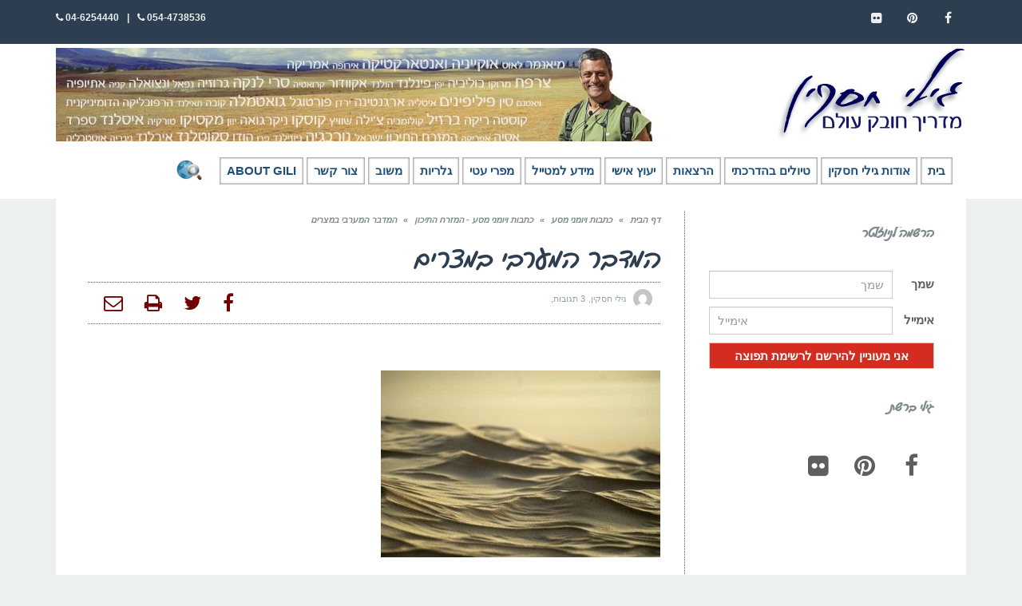

--- FILE ---
content_type: text/html; charset=UTF-8
request_url: https://www.gilihaskin.com/%D7%94%D7%9E%D7%93%D7%91%D7%A8-%D7%94%D7%9E%D7%A2%D7%A8%D7%91%D7%99-%D7%91%D7%9E%D7%A6%D7%A8%D7%99%D7%9D/
body_size: 28658
content:
<!DOCTYPE html>
<!--[if lt IE 7]><html class="no-js lt-ie9 lt-ie8 lt-ie7" dir="rtl" lang="he-IL"> <![endif]-->
<!--[if IE 7]><html class="no-js lt-ie9 lt-ie8" dir="rtl" lang="he-IL"> <![endif]-->
<!--[if IE 8]><html class="no-js lt-ie9" dir="rtl" lang="he-IL"> <![endif]-->
<!--[if gt IE 8]><!--><html class="no-js" dir="rtl" lang="he-IL"> <!--<![endif]--><head><script data-no-optimize="1">var litespeed_docref=sessionStorage.getItem("litespeed_docref");litespeed_docref&&(Object.defineProperty(document,"referrer",{get:function(){return litespeed_docref}}),sessionStorage.removeItem("litespeed_docref"));</script> <meta charset="utf-8" /><meta name="viewport" content="width=device-width, initial-scale=1.0" /><title>המדבר המערבי במצרים</title><style>#wpadminbar #wp-admin-bar-wccp_free_top_button .ab-icon:before {
	content: "\f160";
	color: #02CA02;
	top: 3px;
}
#wpadminbar #wp-admin-bar-wccp_free_top_button .ab-icon {
	transform: rotate(45deg);
}</style><meta name='robots' content='index, follow, max-image-preview:large, max-snippet:-1, max-video-preview:-1' /><meta name="description" content="זהו מקום אחר. מסע שונה בתכלית מכל מה שהכרתם. מי שלא היה ראה וחווה - לא יבין. המרחבים האין סופיים של המדבר המערבי, חציית דיונות ענקיות, פטריות קירטון מרהיבות" /><link rel="canonical" href="https://www.gilihaskin.com/המדבר-המערבי-במצרים/" /><meta property="og:locale" content="he_IL" /><meta property="og:type" content="article" /><meta property="og:title" content="המדבר המערבי במצרים" /><meta property="og:description" content="זהו מקום אחר. מסע שונה בתכלית מכל מה שהכרתם. מי שלא היה ראה וחווה - לא יבין. המרחבים האין סופיים של המדבר המערבי, חציית דיונות ענקיות, פטריות קירטון מרהיבות" /><meta property="og:url" content="https://www.gilihaskin.com/המדבר-המערבי-במצרים/" /><meta property="og:site_name" content="גילי חסקין - מדריך טיולים" /><meta property="article:published_time" content="2013-10-06T08:33:47+00:00" /><meta property="article:modified_time" content="2017-12-07T08:40:32+00:00" /><meta property="og:image" content="https://www.gilihaskin.com/wp-content/uploads/2013/10/B5B_DSC_00096ss.jpg" /><meta property="og:image:width" content="350" /><meta property="og:image:height" content="234" /><meta property="og:image:type" content="image/jpeg" /><meta name="author" content="גילי חסקין" /><meta name="twitter:card" content="summary_large_image" /><meta name="twitter:label1" content="נכתב על יד" /><meta name="twitter:data1" content="גילי חסקין" /><meta name="twitter:label2" content="זמן קריאה מוערך" /><meta name="twitter:data2" content="דקה1" /> <script type="application/ld+json" class="yoast-schema-graph">{"@context":"https://schema.org","@graph":[{"@type":"Article","@id":"https://www.gilihaskin.com/%d7%94%d7%9e%d7%93%d7%91%d7%a8-%d7%94%d7%9e%d7%a2%d7%a8%d7%91%d7%99-%d7%91%d7%9e%d7%a6%d7%a8%d7%99%d7%9d/#article","isPartOf":{"@id":"https://www.gilihaskin.com/%d7%94%d7%9e%d7%93%d7%91%d7%a8-%d7%94%d7%9e%d7%a2%d7%a8%d7%91%d7%99-%d7%91%d7%9e%d7%a6%d7%a8%d7%99%d7%9d/"},"author":{"name":"גילי חסקין","@id":"https://www.gilihaskin.com/#/schema/person/5207f23804e22f167987b9bf1361ac2f"},"headline":"המדבר המערבי במצרים","datePublished":"2013-10-06T08:33:47+00:00","dateModified":"2017-12-07T08:40:32+00:00","mainEntityOfPage":{"@id":"https://www.gilihaskin.com/%d7%94%d7%9e%d7%93%d7%91%d7%a8-%d7%94%d7%9e%d7%a2%d7%a8%d7%91%d7%99-%d7%91%d7%9e%d7%a6%d7%a8%d7%99%d7%9d/"},"wordCount":137,"commentCount":3,"image":{"@id":"https://www.gilihaskin.com/%d7%94%d7%9e%d7%93%d7%91%d7%a8-%d7%94%d7%9e%d7%a2%d7%a8%d7%91%d7%99-%d7%91%d7%9e%d7%a6%d7%a8%d7%99%d7%9d/#primaryimage"},"thumbnailUrl":"https://www.gilihaskin.com/wp-content/uploads/2013/10/B5B_DSC_00096ss.jpg","articleSection":["כתבות ויומני מסע - המזרח התיכון"],"inLanguage":"he-IL","potentialAction":[{"@type":"CommentAction","name":"Comment","target":["https://www.gilihaskin.com/%d7%94%d7%9e%d7%93%d7%91%d7%a8-%d7%94%d7%9e%d7%a2%d7%a8%d7%91%d7%99-%d7%91%d7%9e%d7%a6%d7%a8%d7%99%d7%9d/#respond"]}]},{"@type":"WebPage","@id":"https://www.gilihaskin.com/%d7%94%d7%9e%d7%93%d7%91%d7%a8-%d7%94%d7%9e%d7%a2%d7%a8%d7%91%d7%99-%d7%91%d7%9e%d7%a6%d7%a8%d7%99%d7%9d/","url":"https://www.gilihaskin.com/%d7%94%d7%9e%d7%93%d7%91%d7%a8-%d7%94%d7%9e%d7%a2%d7%a8%d7%91%d7%99-%d7%91%d7%9e%d7%a6%d7%a8%d7%99%d7%9d/","name":"המדבר המערבי במצרים","isPartOf":{"@id":"https://www.gilihaskin.com/#website"},"primaryImageOfPage":{"@id":"https://www.gilihaskin.com/%d7%94%d7%9e%d7%93%d7%91%d7%a8-%d7%94%d7%9e%d7%a2%d7%a8%d7%91%d7%99-%d7%91%d7%9e%d7%a6%d7%a8%d7%99%d7%9d/#primaryimage"},"image":{"@id":"https://www.gilihaskin.com/%d7%94%d7%9e%d7%93%d7%91%d7%a8-%d7%94%d7%9e%d7%a2%d7%a8%d7%91%d7%99-%d7%91%d7%9e%d7%a6%d7%a8%d7%99%d7%9d/#primaryimage"},"thumbnailUrl":"https://www.gilihaskin.com/wp-content/uploads/2013/10/B5B_DSC_00096ss.jpg","datePublished":"2013-10-06T08:33:47+00:00","dateModified":"2017-12-07T08:40:32+00:00","author":{"@id":"https://www.gilihaskin.com/#/schema/person/5207f23804e22f167987b9bf1361ac2f"},"description":"זהו מקום אחר. מסע שונה בתכלית מכל מה שהכרתם. מי שלא היה ראה וחווה - לא יבין. המרחבים האין סופיים של המדבר המערבי, חציית דיונות ענקיות, פטריות קירטון מרהיבות","breadcrumb":{"@id":"https://www.gilihaskin.com/%d7%94%d7%9e%d7%93%d7%91%d7%a8-%d7%94%d7%9e%d7%a2%d7%a8%d7%91%d7%99-%d7%91%d7%9e%d7%a6%d7%a8%d7%99%d7%9d/#breadcrumb"},"inLanguage":"he-IL","potentialAction":[{"@type":"ReadAction","target":["https://www.gilihaskin.com/%d7%94%d7%9e%d7%93%d7%91%d7%a8-%d7%94%d7%9e%d7%a2%d7%a8%d7%91%d7%99-%d7%91%d7%9e%d7%a6%d7%a8%d7%99%d7%9d/"]}]},{"@type":"ImageObject","inLanguage":"he-IL","@id":"https://www.gilihaskin.com/%d7%94%d7%9e%d7%93%d7%91%d7%a8-%d7%94%d7%9e%d7%a2%d7%a8%d7%91%d7%99-%d7%91%d7%9e%d7%a6%d7%a8%d7%99%d7%9d/#primaryimage","url":"https://www.gilihaskin.com/wp-content/uploads/2013/10/B5B_DSC_00096ss.jpg","contentUrl":"https://www.gilihaskin.com/wp-content/uploads/2013/10/B5B_DSC_00096ss.jpg","width":350,"height":234},{"@type":"BreadcrumbList","@id":"https://www.gilihaskin.com/%d7%94%d7%9e%d7%93%d7%91%d7%a8-%d7%94%d7%9e%d7%a2%d7%a8%d7%91%d7%99-%d7%91%d7%9e%d7%a6%d7%a8%d7%99%d7%9d/#breadcrumb","itemListElement":[{"@type":"ListItem","position":1,"name":"Home","item":"https://www.gilihaskin.com/"},{"@type":"ListItem","position":2,"name":"המדבר המערבי במצרים"}]},{"@type":"WebSite","@id":"https://www.gilihaskin.com/#website","url":"https://www.gilihaskin.com/","name":"גילי חסקין - מדריך טיולים","description":"גילי חסקין - מדריך טיולים","potentialAction":[{"@type":"SearchAction","target":{"@type":"EntryPoint","urlTemplate":"https://www.gilihaskin.com/?s={search_term_string}"},"query-input":{"@type":"PropertyValueSpecification","valueRequired":true,"valueName":"search_term_string"}}],"inLanguage":"he-IL"},{"@type":"Person","@id":"https://www.gilihaskin.com/#/schema/person/5207f23804e22f167987b9bf1361ac2f","name":"גילי חסקין","image":{"@type":"ImageObject","inLanguage":"he-IL","@id":"https://www.gilihaskin.com/#/schema/person/image/","url":"https://www.gilihaskin.com/wp-content/litespeed/avatar/71101c01afd69b2c4fb3837f53a9ccea.jpg?ver=1768997847","contentUrl":"https://www.gilihaskin.com/wp-content/litespeed/avatar/71101c01afd69b2c4fb3837f53a9ccea.jpg?ver=1768997847","caption":"גילי חסקין"}}]}</script> <link rel="alternate" type="application/rss+xml" title="גילי חסקין - מדריך טיולים &laquo; פיד‏" href="https://www.gilihaskin.com/feed/" /><link rel="alternate" type="application/rss+xml" title="גילי חסקין - מדריך טיולים &laquo; פיד תגובות‏" href="https://www.gilihaskin.com/comments/feed/" /><link rel="alternate" type="application/rss+xml" title="גילי חסקין - מדריך טיולים &laquo; פיד תגובות של המדבר המערבי במצרים" href="https://www.gilihaskin.com/%d7%94%d7%9e%d7%93%d7%91%d7%a8-%d7%94%d7%9e%d7%a2%d7%a8%d7%91%d7%99-%d7%91%d7%9e%d7%a6%d7%a8%d7%99%d7%9d/feed/" /><link rel="alternate" title="oEmbed (JSON)" type="application/json+oembed" href="https://www.gilihaskin.com/wp-json/oembed/1.0/embed?url=https%3A%2F%2Fwww.gilihaskin.com%2F%25d7%2594%25d7%259e%25d7%2593%25d7%2591%25d7%25a8-%25d7%2594%25d7%259e%25d7%25a2%25d7%25a8%25d7%2591%25d7%2599-%25d7%2591%25d7%259e%25d7%25a6%25d7%25a8%25d7%2599%25d7%259d%2F" /><link rel="alternate" title="oEmbed (XML)" type="text/xml+oembed" href="https://www.gilihaskin.com/wp-json/oembed/1.0/embed?url=https%3A%2F%2Fwww.gilihaskin.com%2F%25d7%2594%25d7%259e%25d7%2593%25d7%2591%25d7%25a8-%25d7%2594%25d7%259e%25d7%25a2%25d7%25a8%25d7%2591%25d7%2599-%25d7%2591%25d7%259e%25d7%25a6%25d7%25a8%25d7%2599%25d7%259d%2F&#038;format=xml" /><style id='wp-img-auto-sizes-contain-inline-css' type='text/css'>img:is([sizes=auto i],[sizes^="auto," i]){contain-intrinsic-size:3000px 1500px}
/*# sourceURL=wp-img-auto-sizes-contain-inline-css */</style><link data-optimized="2" rel="stylesheet" href="https://www.gilihaskin.com/wp-content/litespeed/css/c49d31305c6fa2dc517ab14b50f118a2.css?ver=51891" /><style id='global-styles-inline-css' type='text/css'>:root{--wp--preset--aspect-ratio--square: 1;--wp--preset--aspect-ratio--4-3: 4/3;--wp--preset--aspect-ratio--3-4: 3/4;--wp--preset--aspect-ratio--3-2: 3/2;--wp--preset--aspect-ratio--2-3: 2/3;--wp--preset--aspect-ratio--16-9: 16/9;--wp--preset--aspect-ratio--9-16: 9/16;--wp--preset--color--black: #000000;--wp--preset--color--cyan-bluish-gray: #abb8c3;--wp--preset--color--white: #ffffff;--wp--preset--color--pale-pink: #f78da7;--wp--preset--color--vivid-red: #cf2e2e;--wp--preset--color--luminous-vivid-orange: #ff6900;--wp--preset--color--luminous-vivid-amber: #fcb900;--wp--preset--color--light-green-cyan: #7bdcb5;--wp--preset--color--vivid-green-cyan: #00d084;--wp--preset--color--pale-cyan-blue: #8ed1fc;--wp--preset--color--vivid-cyan-blue: #0693e3;--wp--preset--color--vivid-purple: #9b51e0;--wp--preset--gradient--vivid-cyan-blue-to-vivid-purple: linear-gradient(135deg,rgb(6,147,227) 0%,rgb(155,81,224) 100%);--wp--preset--gradient--light-green-cyan-to-vivid-green-cyan: linear-gradient(135deg,rgb(122,220,180) 0%,rgb(0,208,130) 100%);--wp--preset--gradient--luminous-vivid-amber-to-luminous-vivid-orange: linear-gradient(135deg,rgb(252,185,0) 0%,rgb(255,105,0) 100%);--wp--preset--gradient--luminous-vivid-orange-to-vivid-red: linear-gradient(135deg,rgb(255,105,0) 0%,rgb(207,46,46) 100%);--wp--preset--gradient--very-light-gray-to-cyan-bluish-gray: linear-gradient(135deg,rgb(238,238,238) 0%,rgb(169,184,195) 100%);--wp--preset--gradient--cool-to-warm-spectrum: linear-gradient(135deg,rgb(74,234,220) 0%,rgb(151,120,209) 20%,rgb(207,42,186) 40%,rgb(238,44,130) 60%,rgb(251,105,98) 80%,rgb(254,248,76) 100%);--wp--preset--gradient--blush-light-purple: linear-gradient(135deg,rgb(255,206,236) 0%,rgb(152,150,240) 100%);--wp--preset--gradient--blush-bordeaux: linear-gradient(135deg,rgb(254,205,165) 0%,rgb(254,45,45) 50%,rgb(107,0,62) 100%);--wp--preset--gradient--luminous-dusk: linear-gradient(135deg,rgb(255,203,112) 0%,rgb(199,81,192) 50%,rgb(65,88,208) 100%);--wp--preset--gradient--pale-ocean: linear-gradient(135deg,rgb(255,245,203) 0%,rgb(182,227,212) 50%,rgb(51,167,181) 100%);--wp--preset--gradient--electric-grass: linear-gradient(135deg,rgb(202,248,128) 0%,rgb(113,206,126) 100%);--wp--preset--gradient--midnight: linear-gradient(135deg,rgb(2,3,129) 0%,rgb(40,116,252) 100%);--wp--preset--font-size--small: 13px;--wp--preset--font-size--medium: 20px;--wp--preset--font-size--large: 36px;--wp--preset--font-size--x-large: 42px;--wp--preset--spacing--20: 0.44rem;--wp--preset--spacing--30: 0.67rem;--wp--preset--spacing--40: 1rem;--wp--preset--spacing--50: 1.5rem;--wp--preset--spacing--60: 2.25rem;--wp--preset--spacing--70: 3.38rem;--wp--preset--spacing--80: 5.06rem;--wp--preset--shadow--natural: 6px 6px 9px rgba(0, 0, 0, 0.2);--wp--preset--shadow--deep: 12px 12px 50px rgba(0, 0, 0, 0.4);--wp--preset--shadow--sharp: 6px 6px 0px rgba(0, 0, 0, 0.2);--wp--preset--shadow--outlined: 6px 6px 0px -3px rgb(255, 255, 255), 6px 6px rgb(0, 0, 0);--wp--preset--shadow--crisp: 6px 6px 0px rgb(0, 0, 0);}:where(.is-layout-flex){gap: 0.5em;}:where(.is-layout-grid){gap: 0.5em;}body .is-layout-flex{display: flex;}.is-layout-flex{flex-wrap: wrap;align-items: center;}.is-layout-flex > :is(*, div){margin: 0;}body .is-layout-grid{display: grid;}.is-layout-grid > :is(*, div){margin: 0;}:where(.wp-block-columns.is-layout-flex){gap: 2em;}:where(.wp-block-columns.is-layout-grid){gap: 2em;}:where(.wp-block-post-template.is-layout-flex){gap: 1.25em;}:where(.wp-block-post-template.is-layout-grid){gap: 1.25em;}.has-black-color{color: var(--wp--preset--color--black) !important;}.has-cyan-bluish-gray-color{color: var(--wp--preset--color--cyan-bluish-gray) !important;}.has-white-color{color: var(--wp--preset--color--white) !important;}.has-pale-pink-color{color: var(--wp--preset--color--pale-pink) !important;}.has-vivid-red-color{color: var(--wp--preset--color--vivid-red) !important;}.has-luminous-vivid-orange-color{color: var(--wp--preset--color--luminous-vivid-orange) !important;}.has-luminous-vivid-amber-color{color: var(--wp--preset--color--luminous-vivid-amber) !important;}.has-light-green-cyan-color{color: var(--wp--preset--color--light-green-cyan) !important;}.has-vivid-green-cyan-color{color: var(--wp--preset--color--vivid-green-cyan) !important;}.has-pale-cyan-blue-color{color: var(--wp--preset--color--pale-cyan-blue) !important;}.has-vivid-cyan-blue-color{color: var(--wp--preset--color--vivid-cyan-blue) !important;}.has-vivid-purple-color{color: var(--wp--preset--color--vivid-purple) !important;}.has-black-background-color{background-color: var(--wp--preset--color--black) !important;}.has-cyan-bluish-gray-background-color{background-color: var(--wp--preset--color--cyan-bluish-gray) !important;}.has-white-background-color{background-color: var(--wp--preset--color--white) !important;}.has-pale-pink-background-color{background-color: var(--wp--preset--color--pale-pink) !important;}.has-vivid-red-background-color{background-color: var(--wp--preset--color--vivid-red) !important;}.has-luminous-vivid-orange-background-color{background-color: var(--wp--preset--color--luminous-vivid-orange) !important;}.has-luminous-vivid-amber-background-color{background-color: var(--wp--preset--color--luminous-vivid-amber) !important;}.has-light-green-cyan-background-color{background-color: var(--wp--preset--color--light-green-cyan) !important;}.has-vivid-green-cyan-background-color{background-color: var(--wp--preset--color--vivid-green-cyan) !important;}.has-pale-cyan-blue-background-color{background-color: var(--wp--preset--color--pale-cyan-blue) !important;}.has-vivid-cyan-blue-background-color{background-color: var(--wp--preset--color--vivid-cyan-blue) !important;}.has-vivid-purple-background-color{background-color: var(--wp--preset--color--vivid-purple) !important;}.has-black-border-color{border-color: var(--wp--preset--color--black) !important;}.has-cyan-bluish-gray-border-color{border-color: var(--wp--preset--color--cyan-bluish-gray) !important;}.has-white-border-color{border-color: var(--wp--preset--color--white) !important;}.has-pale-pink-border-color{border-color: var(--wp--preset--color--pale-pink) !important;}.has-vivid-red-border-color{border-color: var(--wp--preset--color--vivid-red) !important;}.has-luminous-vivid-orange-border-color{border-color: var(--wp--preset--color--luminous-vivid-orange) !important;}.has-luminous-vivid-amber-border-color{border-color: var(--wp--preset--color--luminous-vivid-amber) !important;}.has-light-green-cyan-border-color{border-color: var(--wp--preset--color--light-green-cyan) !important;}.has-vivid-green-cyan-border-color{border-color: var(--wp--preset--color--vivid-green-cyan) !important;}.has-pale-cyan-blue-border-color{border-color: var(--wp--preset--color--pale-cyan-blue) !important;}.has-vivid-cyan-blue-border-color{border-color: var(--wp--preset--color--vivid-cyan-blue) !important;}.has-vivid-purple-border-color{border-color: var(--wp--preset--color--vivid-purple) !important;}.has-vivid-cyan-blue-to-vivid-purple-gradient-background{background: var(--wp--preset--gradient--vivid-cyan-blue-to-vivid-purple) !important;}.has-light-green-cyan-to-vivid-green-cyan-gradient-background{background: var(--wp--preset--gradient--light-green-cyan-to-vivid-green-cyan) !important;}.has-luminous-vivid-amber-to-luminous-vivid-orange-gradient-background{background: var(--wp--preset--gradient--luminous-vivid-amber-to-luminous-vivid-orange) !important;}.has-luminous-vivid-orange-to-vivid-red-gradient-background{background: var(--wp--preset--gradient--luminous-vivid-orange-to-vivid-red) !important;}.has-very-light-gray-to-cyan-bluish-gray-gradient-background{background: var(--wp--preset--gradient--very-light-gray-to-cyan-bluish-gray) !important;}.has-cool-to-warm-spectrum-gradient-background{background: var(--wp--preset--gradient--cool-to-warm-spectrum) !important;}.has-blush-light-purple-gradient-background{background: var(--wp--preset--gradient--blush-light-purple) !important;}.has-blush-bordeaux-gradient-background{background: var(--wp--preset--gradient--blush-bordeaux) !important;}.has-luminous-dusk-gradient-background{background: var(--wp--preset--gradient--luminous-dusk) !important;}.has-pale-ocean-gradient-background{background: var(--wp--preset--gradient--pale-ocean) !important;}.has-electric-grass-gradient-background{background: var(--wp--preset--gradient--electric-grass) !important;}.has-midnight-gradient-background{background: var(--wp--preset--gradient--midnight) !important;}.has-small-font-size{font-size: var(--wp--preset--font-size--small) !important;}.has-medium-font-size{font-size: var(--wp--preset--font-size--medium) !important;}.has-large-font-size{font-size: var(--wp--preset--font-size--large) !important;}.has-x-large-font-size{font-size: var(--wp--preset--font-size--x-large) !important;}
/*# sourceURL=global-styles-inline-css */</style><style id='classic-theme-styles-inline-css' type='text/css'>/*! This file is auto-generated */
.wp-block-button__link{color:#fff;background-color:#32373c;border-radius:9999px;box-shadow:none;text-decoration:none;padding:calc(.667em + 2px) calc(1.333em + 2px);font-size:1.125em}.wp-block-file__button{background:#32373c;color:#fff;text-decoration:none}
/*# sourceURL=/wp-includes/css/classic-themes.min.css */</style> <script type="litespeed/javascript" data-src="https://www.gilihaskin.com/wp-includes/js/jquery/jquery.min.js" id="jquery-core-js"></script> <script id="rmp-ajax-js-js-extra" type="litespeed/javascript">var RMP_AJAX_LOCALS={"ajaxUrl":"https://www.gilihaskin.com/wp-admin/admin-ajax.php?page=Responder_PluginSettings","_nonce":"9ee93b0608","direction":"rtl"}</script> <link rel="https://api.w.org/" href="https://www.gilihaskin.com/wp-json/" /><link rel="alternate" title="JSON" type="application/json" href="https://www.gilihaskin.com/wp-json/wp/v2/posts/3437" /><link rel="EditURI" type="application/rsd+xml" title="RSD" href="https://www.gilihaskin.com/xmlrpc.php?rsd" /><meta name="generator" content="WordPress 6.9" /><link rel='shortlink' href='https://www.gilihaskin.com/?p=3437' /> <script id="wpcp_disable_selection" type="litespeed/javascript">var image_save_msg='You are not allowed to save images!';var no_menu_msg='Context Menu disabled!';var smessage="Content is protected !!";function disableEnterKey(e){var elemtype=e.target.tagName;elemtype=elemtype.toUpperCase();if(elemtype=="TEXT"||elemtype=="TEXTAREA"||elemtype=="INPUT"||elemtype=="PASSWORD"||elemtype=="SELECT"||elemtype=="OPTION"||elemtype=="EMBED"){elemtype='TEXT'}
if(e.ctrlKey){var key;if(window.event)
key=window.event.keyCode;else key=e.which;if(elemtype!='TEXT'&&(key==97||key==65||key==67||key==99||key==88||key==120||key==26||key==85||key==86||key==83||key==43||key==73)){if(wccp_free_iscontenteditable(e))return!0;show_wpcp_message('You are not allowed to copy content or view source');return!1}else return!0}}
function wccp_free_iscontenteditable(e){var e=e||window.event;var target=e.target||e.srcElement;var elemtype=e.target.nodeName;elemtype=elemtype.toUpperCase();var iscontenteditable="false";if(typeof target.getAttribute!="undefined")iscontenteditable=target.getAttribute("contenteditable");var iscontenteditable2=!1;if(typeof target.isContentEditable!="undefined")iscontenteditable2=target.isContentEditable;if(target.parentElement.isContentEditable)iscontenteditable2=!0;if(iscontenteditable=="true"||iscontenteditable2==!0){if(typeof target.style!="undefined")target.style.cursor="text";return!0}}
function disable_copy(e){var e=e||window.event;var elemtype=e.target.tagName;elemtype=elemtype.toUpperCase();if(elemtype=="TEXT"||elemtype=="TEXTAREA"||elemtype=="INPUT"||elemtype=="PASSWORD"||elemtype=="SELECT"||elemtype=="OPTION"||elemtype=="EMBED"){elemtype='TEXT'}
if(wccp_free_iscontenteditable(e))return!0;var isSafari=/Safari/.test(navigator.userAgent)&&/Apple Computer/.test(navigator.vendor);var checker_IMG='';if(elemtype=="IMG"&&checker_IMG=='checked'&&e.detail>=2){show_wpcp_message(alertMsg_IMG);return!1}
if(elemtype!="TEXT"){if(smessage!==""&&e.detail==2)
show_wpcp_message(smessage);if(isSafari)
return!0;else return!1}}
function disable_copy_ie(){var e=e||window.event;var elemtype=window.event.srcElement.nodeName;elemtype=elemtype.toUpperCase();if(wccp_free_iscontenteditable(e))return!0;if(elemtype=="IMG"){show_wpcp_message(alertMsg_IMG);return!1}
if(elemtype!="TEXT"&&elemtype!="TEXTAREA"&&elemtype!="INPUT"&&elemtype!="PASSWORD"&&elemtype!="SELECT"&&elemtype!="OPTION"&&elemtype!="EMBED"){return!1}}
function reEnable(){return!0}
document.onkeydown=disableEnterKey;document.onselectstart=disable_copy_ie;if(navigator.userAgent.indexOf('MSIE')==-1){document.onmousedown=disable_copy;document.onclick=reEnable}
function disableSelection(target){if(typeof target.onselectstart!="undefined")
target.onselectstart=disable_copy_ie;else if(typeof target.style.MozUserSelect!="undefined"){target.style.MozUserSelect="none"}else target.onmousedown=function(){return!1}
target.style.cursor="default"}
window.onload=function(){disableSelection(document.body)};var onlongtouch;var timer;var touchduration=1000;var elemtype="";function touchstart(e){var e=e||window.event;var target=e.target||e.srcElement;elemtype=window.event.srcElement.nodeName;elemtype=elemtype.toUpperCase();if(!wccp_pro_is_passive())e.preventDefault();if(!timer){timer=setTimeout(onlongtouch,touchduration)}}
function touchend(){if(timer){clearTimeout(timer);timer=null}
onlongtouch()}
onlongtouch=function(e){if(elemtype!="TEXT"&&elemtype!="TEXTAREA"&&elemtype!="INPUT"&&elemtype!="PASSWORD"&&elemtype!="SELECT"&&elemtype!="EMBED"&&elemtype!="OPTION"){if(window.getSelection){if(window.getSelection().empty){window.getSelection().empty()}else if(window.getSelection().removeAllRanges){window.getSelection().removeAllRanges()}}else if(document.selection){document.selection.empty()}
return!1}};document.addEventListener("DOMContentLiteSpeedLoaded",function(event){window.addEventListener("touchstart",touchstart,!1);window.addEventListener("touchend",touchend,!1)});function wccp_pro_is_passive(){var cold=!1,hike=function(){};try{const object1={};var aid=Object.defineProperty(object1,'passive',{get(){cold=!0}});window.addEventListener('test',hike,aid);window.removeEventListener('test',hike,aid)}catch(e){}
return cold}</script> <script id="wpcp_disable_Right_Click" type="litespeed/javascript">document.ondragstart=function(){return!1}
function nocontext(e){return!1}
document.oncontextmenu=nocontext</script> <style type="text/css">body{background-color: rgba(236, 240, 241, 1);background-position: top center;background-repeat: repeat;background-size: auto;background-attachment: scroll;color: #5e5e5e; font-family: 'Roboto', Arial, sans-serif; font-weight: normal; font-size: 15px;line-height: 1.9em;}#primary{background-color: rgba(255, 255, 255, 1);background-position: top center;background-repeat: repeat;background-size: auto;background-attachment: scroll;}button,.button,#commentform .button{color: #ffffff; font-family: 'Roboto', Arial, sans-serif; font-weight: bold; font-size: 15px;text-transform: uppercase;background-color: #720000;border-color: #720000;}button:hover,.button:hover,#commentform .button:hover{color: #720000;background-color: #ffffff;border-color: #720000;}div.logo-text a{color: #34495e; font-family: 'Roboto', Arial, sans-serif; font-weight: bold; font-size: 44px;line-height: 1;}.logo{margin-top: 5px;margin-bottom: 5px;}#top-bar{background-color: rgba(44, 62, 80, 1);background-position: top center;background-repeat: repeat-x;background-size: auto;background-attachment: scroll;}#top-bar, #top-bar .widget-title{color: #ecf0f1; font-family: 'Roboto', Arial, sans-serif; font-weight: 600; font-size: 12px;text-transform: uppercase;letter-spacing: 0px;font-style: normal;line-height: 45px;}#top-bar a{color: #ecf0f1;}#top-bar a:hover{color: #720000;}#header, .sticky-header{background-color: rgba(255, 255, 255, 1);background-position: top center;background-repeat: repeat-x;background-size: auto;background-attachment: scroll;}.sf-menu a, .mobile-menu a{color: #2c3e50; font-family: 'Roboto', Arial, sans-serif; font-weight: 400; font-size: 15px;text-transform: uppercase;}.sf-menu a:hover,.sf-menu li.active a, .sf-menu li.current-menu-item > a,.sf-menu .sfHover > a,.sf-menu .sfHover > li.current-menu-item > a,.sf-menu li.current-menu-ancestor > a,.mobile-menu a:hover,.mobile-menu li.current-menu-item > a, a.search-toggle .fa-times{color: #720000;}.nav-main .sf-menu .sub-menu{background-color: #2c3e50;}.nav-main .sf-menu .sub-menu li:hover > a,.nav-main .sf-menu .sub-menu li.current-menu-item > a{background-color: #720000;color: #ecf0f1;}.nav-main .sf-menu .sub-menu li a{color: #ecf0f1; font-family: 'Roboto', Arial, sans-serif; font-weight: 400; font-size: 13px;text-transform: capitalize;line-height: 3.3em;}.search-section{background-color: rgba(231, 211, 171, 1);background-position: top center;background-repeat: repeat-x;background-size: auto;background-attachment: scroll;}.search-section,.search-section .form-search .field{color: #03005a;}#sub-header{background-color: rgba(236, 240, 241, 1);background-position: top center;background-repeat: repeat-x;background-size: auto;background-attachment: scroll;}#sub-header, #sub-header .widget-title{color: #6b7677; font-family: 'Roboto', Arial, sans-serif; font-weight: normal; font-size: 13px;text-transform: none;letter-spacing: 1.5px;font-style: italic;line-height: 70px;}#sub-header a{color: #7f8c8d;}#sub-header a:hover{color: #720000;}#title-bar{height: 80px;line-height: 80px;color: #7f8c8d; font-family: 'Roboto', Arial, sans-serif; font-weight: normal; font-size: 17px;text-transform: uppercase;}#title-bar.title-bar-style-custom_bg{background-color: rgba(236, 240, 241, 1);background-position: center center;background-repeat: repeat;background-size: cover;background-attachment: scroll;}#title-bar div.breadcrumbs, #title-bar div.breadcrumbs a{color: #7f8c8d; font-family: 'Roboto', Arial, sans-serif; font-weight: normal; font-size: 11px;text-transform: uppercase;letter-spacing: 1.2px;font-style: italic;}a{color: #720000;}a:hover, a:focus{color: #a50000;}::selection{color: #ffffff;background: #720000;}::-moz-selection{color: #ffffff;background: #720000;}h1{color: #2c3e50; font-family: 'Roboto', Arial, sans-serif; font-weight: normal; font-size: 33px;text-transform: uppercase;font-style: normal;line-height: 1.3em;}h2{color: #2c3e50; font-family: 'Roboto', Arial, sans-serif; font-weight: 200; font-size: 32px;text-transform: uppercase;font-style: normal;line-height: 1.3em;}h3{color: #2c3e50; font-family: 'Roboto', Arial, sans-serif; font-weight: normal; font-size: 18px;text-transform: none;font-style: italic;line-height: 31px;}h4{color: #2c3e50; font-family: 'Roboto', Arial, sans-serif; font-weight: bold; font-size: 17px;text-transform: uppercase;font-style: normal;line-height: 1.2em;}h5{color: #7f8c8d; font-family: 'Roboto', Arial, sans-serif; font-weight: bold; font-size: 15px;text-transform: uppercase;font-style: normal;line-height: 1.2em;}h6{color: #720000; font-family: 'Roboto', Arial, sans-serif; font-weight: normal; font-size: 17px;text-transform: uppercase;font-style: normal;line-height: 1.5em;}h3.media-heading{color: #2c3e50; font-family: 'Roboto', Arial, sans-serif; font-weight: normal; font-size: 15px;text-transform: uppercase;font-style: normal;line-height: 1.2em;}.media.list-two h3.media-heading{color: #2c3e50; font-family: 'Roboto', Arial, sans-serif; font-weight: normal; font-size: 16px;text-transform: uppercase;font-style: normal;line-height: 1.2em;}.media.list-three h3.media-heading{color: #2c3e50; font-family: 'Roboto', Arial, sans-serif; font-weight: normal; font-size: 15px;text-transform: uppercase;font-style: normal;line-height: 1.2em;}.media.list-format h3.media-heading{color: #2c3e50; font-family: 'Roboto', Arial, sans-serif; font-weight: normal; font-size: 27px;text-transform: uppercase;font-style: normal;line-height: 30px;}.grid-item.grid-one h4.grid-heading{color: #2c3e50; font-family: 'Roboto', Arial, sans-serif; font-weight: normal; font-size: 15px;text-transform: uppercase;font-style: normal;line-height: 1.2em;}.grid-item.grid-two h4.grid-heading{color: #2c3e50; font-family: 'Roboto', Arial, sans-serif; font-weight: normal; font-size: 15px;text-transform: uppercase;font-style: normal;line-height: 1.2em;}.grid-item.grid-three h4.grid-heading{color: #2c3e50; font-family: 'Roboto', Arial, sans-serif; font-weight: normal; font-size: 15px;text-transform: uppercase;font-style: normal;line-height: 1.3em;}.grid-item.grid-four h4.grid-heading{color: #2c3e50; font-family: 'Roboto', Arial, sans-serif; font-weight: normal; font-size: 15px;text-transform: uppercase;font-style: normal;line-height: 1.2em;}.grid-item.cover-item .caption .grid-heading,.grid-item.cover-item .caption .entry-meta span,.grid-item.cover-item .caption .entry-excerpt p,.grid-item.cover-item .caption .read-more{color: #ffffff;}.posts-group .featured-post h3.media-heading,.posts-group .featured-post h3.grid-heading{color: #2c3e50; font-family: 'Roboto', Arial, sans-serif; font-weight: normal; font-size: 21px;text-transform: uppercase;font-style: normal;line-height: 1.2em;}.posts-group h3.media-heading,.posts-group h4.grid-heading{color: #2c3e50; font-family: 'Roboto', Arial, sans-serif; font-weight: normal; font-size: 15px;text-transform: uppercase;font-style: normal;line-height: 20px;}.entry-meta > span, .more-link span,.read-more{color: #95a5a6; font-family: 'Roboto', Arial, sans-serif; font-weight: bold; font-size: 11px;text-transform: none;font-style: italic;}.entry-post .entry-meta > span{color: #95a5a6; font-family: 'Roboto', Arial, sans-serif; font-weight: normal; font-size: 11px;text-transform: none;font-style: normal;line-height: 1em;}.entry-excerpt{color: #5e5e5e; font-family: 'Roboto', Arial, sans-serif; font-weight: normal; font-size: 15px;text-transform: none;font-style: normal;line-height: 1.3em;}.entry-post .entry-excerpt{color: #5e5e5e; font-family: 'Roboto', Arial, sans-serif; font-weight: bold; font-size: 17px;text-transform: none;font-style: italic;line-height: 20px;}.category-label{color: #ffffff; font-family: 'Roboto', Arial, sans-serif; font-weight: normal; font-size: 11px;text-transform: uppercase;font-style: normal;}#primary #breadcrumbs,#primary #breadcrumbs a, nav.post-navigation{color: #7f8c8d; font-family: 'Roboto', Arial, sans-serif; font-weight: bold; font-size: 11px;text-transform: none;font-style: italic;line-height: 2em;}#sidebar{color: #5e5e5e; font-family: 'Roboto', Arial, sans-serif; font-weight: normal; font-size: 15px;text-transform: none;font-style: normal;line-height: 21px;}#sidebar a{color: #5e5e5e;}#sidebar a:hover{color: #e74c3c;}#sidebar .widget-title{color: #7f8c8d; font-family: 'Roboto', Arial, sans-serif; font-weight: bold; font-size: 15px;text-transform: uppercase;font-style: normal;line-height: 1;}#footer-widgets{background-color: rgba(44, 62, 80, 1);background-position: top center;background-repeat: repeat;background-size: auto;background-attachment: scroll;color: #ecf0f1; font-family: 'Roboto', Arial, sans-serif; font-weight: normal; font-size: 14px;text-transform: none;font-style: normal;line-height: 1.5em;}#footer-widgets a{color: #ecf0f1;}#footer-widgets a:hover{color: #e74c3c;}#footer-widgets .widget-title{color: #e74c3c; font-family: 'Roboto', Arial, sans-serif; font-weight: normal; font-size: 17px;text-transform: uppercase;font-style: normal;line-height: 2;}#footer-copyright{background-color: rgba(44, 62, 80, 1);background-position: top center;background-repeat: repeat;background-size: auto;background-attachment: scroll;color: #ecf0f1; font-family: 'Roboto', Arial, sans-serif; font-weight: normal; font-size: 10px;text-transform: uppercase;font-style: normal;line-height: 70px;}#footer-copyright a{color: #ecf0f1;}#footer-copyright a:hover{color: #ffffff;}#pojo-scroll-up{width: 50px;height: 50px;line-height: 50px;background-color: rgba(51, 51, 51, 0.6);background-position: top center;background-repeat: repeat;background-size: auto;background-attachment: scroll;}#pojo-scroll-up a{color: #eeeeee;}.sf-menu a, .menu-no-found,.sf-menu li.pojo-menu-search,.search-header{line-height: 50px;}.sf-menu li:hover ul, .sf-menu li.sfHover ul{top: 50px;}</style><meta name="generator" content="Powered by WPBakery Page Builder - drag and drop page builder for WordPress."/><link rel="icon" href="https://www.gilihaskin.com/wp-content/uploads/cropped-logo512x512-32x32.png" sizes="32x32" /><link rel="icon" href="https://www.gilihaskin.com/wp-content/uploads/cropped-logo512x512-192x192.png" sizes="192x192" /><link rel="apple-touch-icon" href="https://www.gilihaskin.com/wp-content/uploads/cropped-logo512x512-180x180.png" /><meta name="msapplication-TileImage" content="https://www.gilihaskin.com/wp-content/uploads/cropped-logo512x512-270x270.png" />
<noscript><style>.wpb_animate_when_almost_visible { opacity: 1; }</style></noscript>	 <script async src=https://www.googletagmanager.com/gtag/js?id=G-GD1CBX016B></script> <script type="litespeed/javascript">window.dataLayer=window.dataLayer||[];function gtag(){dataLayer.push(arguments)}gtag('js',new Date());gtag('config','G-GD1CBX016B')</script> </head><body class="rtl wp-singular post-template-default single single-post postid-3437 single-format-standard wp-theme-buzz wp-child-theme-buzz-child unselectable layout-sidebar-left wpb-js-composer js-comp-ver-6.9.0 vc_responsive">
<!--[if lt IE 7]><p class="chromeframe">Your browser is <em>ancient!</em>
<a href="http://browsehappy.com/">Upgrade to a different browser</a> or
<a href="http://www.google.com/chromeframe/?redirect=true">install Google Chrome Frame</a> to experience this site.</p><![endif]--><div id="container"><section id="top-bar"><div class="container"><div class="pull-left"><section id="pojo_social_links-3" class="widget widget_pojo_social_links"><div class="widget-inner"><ul class="social-links"><li class="social-facebook"><a href="https://facebook.com/giladhas?ref=search&amp;sid=525258794.2231557341..1" title="פייסבוק" target="_blank"><span class="social-icon"></span><span class="sr-only">Facebook</span></a></li><li class="social-pinterest"><a href="https://picasaweb.google.com/108634649211556521871" title="Pinterest" target="_blank"><span class="social-icon"></span><span class="sr-only">Pinterest</span></a></li><li class="social-flickr"><a href="https://flickr.com/photos/gilihaskin/" title="Flickr" target="_blank"><span class="social-icon"></span><span class="sr-only">Flickr</span></a></li></ul></div></section></div><div class="pull-right"><section id="custom_html-10" class="widget_text widget widget_custom_html"><div class="widget_text widget-inner"><div class="textwidget custom-html-widget"><ul class="list-inline"><li><a href="tel:0544738536">054-4738536 <i class="fa fa-phone" aria-hidden="true"></i></a></li><li>|</li><li><a href="tel:046254440">04-6254440 <i class="fa fa-phone" aria-hidden="true"></i></a></li></ul></div></div></section></div></div></section><header id="header" class="logo-left" role="banner"><div class="container"><div class="logo"><div class="logo-img">
<a href="https://www.gilihaskin.com/" rel="home"><img data-lazyloaded="1" src="[data-uri]" width="237" height="117" data-src="https://www.gilihaskin.com/wp-content/uploads/logo.png" alt="גילי חסקין &#8211; מדריך טיולים" class="logo-img-primary" /></a></div>
<button type="button" class="navbar-toggle visible-xs" data-toggle="collapse" data-target=".navbar-collapse">
<span class="sr-only">תפריט</span>
<span class="icon-bar"></span>
<span class="icon-bar"></span>
<span class="icon-bar"></span>
</button></div></div><div class="container"><nav class="nav-main" role="navigation"><div class="navbar-collapse collapse"><div class="nav-main-inner"><ul id="menu-main" class="sf-menu hidden-xs"><li class="menu-item menu-item-type-custom menu-item-object-custom menu-item-home menu-%d7%91%d7%99%d7%aa first-item menu-item-12616"><a href="https://www.gilihaskin.com/"><span>בית</span></a></li><li class="menu-item menu-item-type-taxonomy menu-item-object-category menu-%d7%90%d7%95%d7%93%d7%95%d7%aa-%d7%92%d7%99%d7%9c%d7%99-%d7%97%d7%a1%d7%a7%d7%99%d7%9f menu-item-39558"><a href="https://www.gilihaskin.com/category/%d7%90%d7%95%d7%93%d7%95%d7%aa-%d7%92%d7%99%d7%9c%d7%99-%d7%97%d7%a1%d7%a7%d7%99%d7%9f/"><span>אודות גילי חסקין</span></a></li><li class="menu-item menu-item-type-taxonomy menu-item-object-category menu-%d7%98%d7%99%d7%95%d7%9c%d7%99%d7%9d-%d7%91%d7%94%d7%93%d7%a8%d7%9b%d7%aa%d7%99 menu-item-39662"><a href="https://www.gilihaskin.com/category/%d7%98%d7%99%d7%95%d7%9c%d7%99%d7%9d-%d7%91%d7%94%d7%93%d7%a8%d7%9b%d7%aa%d7%99/"><span>טיולים בהדרכתי</span></a></li><li class="menu-item menu-item-type-post_type menu-item-object-page menu-%d7%94%d7%a8%d7%a6%d7%90%d7%95%d7%aa menu-item-12632"><a href="https://www.gilihaskin.com/%d7%94%d7%a8%d7%a6%d7%90%d7%95%d7%aa-%d7%9e%d7%a1%d7%a2-%d7%9b%d7%95%d7%a8%d7%a1%d7%90/"><span>הרצאות</span></a></li><li class="menu-item menu-item-type-post_type menu-item-object-page menu-%d7%99%d7%a2%d7%95%d7%a5-%d7%90%d7%99%d7%a9%d7%99 menu-item-12656"><a href="https://www.gilihaskin.com/%d7%99%d7%a2%d7%95%d7%a5-%d7%90%d7%99%d7%a9%d7%99-%d7%9c%d7%9e%d7%98%d7%99%d7%99%d7%9c%d7%99%d7%9d/"><span>יעוץ אישי</span></a></li><li class="menu-item menu-item-type-post_type menu-item-object-page menu-item-has-children menu-%d7%9e%d7%99%d7%93%d7%a2-%d7%9c%d7%9e%d7%98%d7%99%d7%99%d7%9c menu-item-12698"><a href="https://www.gilihaskin.com/%d7%9e%d7%99%d7%93%d7%a2-%d7%9c%d7%9e%d7%98%d7%99%d7%99%d7%9c/"><span>מידע למטייל</span></a><ul class="sub-menu"><li class="menu-item menu-item-type-post_type menu-item-object-page menu-%d7%97%d7%95%d7%9e%d7%a8-%d7%a8%d7%a7%d7%a2 menu-item-12700"><a href="https://www.gilihaskin.com/%d7%9e%d7%99%d7%93%d7%a2-%d7%9c%d7%9e%d7%98%d7%99%d7%99%d7%9c/%d7%9e%d7%99%d7%93%d7%a2-%d7%9c%d7%9e%d7%98%d7%99%d7%99%d7%9c-%d7%97%d7%95%d7%9e%d7%a8-%d7%a8%d7%a7%d7%a2/"><span>חומר רקע</span></a></li><li class="menu-item menu-item-type-post_type menu-item-object-page menu-%d7%9b%d7%aa%d7%91%d7%95%d7%aa-%d7%95%d7%99%d7%95%d7%9e%d7%a0%d7%99-%d7%9e%d7%a1%d7%a2 menu-item-18159"><a href="https://www.gilihaskin.com/%d7%9e%d7%99%d7%93%d7%a2-%d7%9c%d7%9e%d7%98%d7%99%d7%99%d7%9c/%d7%9b%d7%aa%d7%91%d7%95%d7%aa-%d7%95%d7%99%d7%95%d7%9e%d7%a0%d7%99-%d7%9e%d7%a1%d7%a2/"><span>כתבות ויומני מסע</span></a></li><li class="menu-item menu-item-type-post_type menu-item-object-page menu-%d7%9e%d7%a1%d7%9c%d7%95%d7%9c%d7%99-%d7%98%d7%99%d7%95%d7%9c menu-item-12699"><a href="https://www.gilihaskin.com/%d7%9e%d7%99%d7%93%d7%a2-%d7%9c%d7%9e%d7%98%d7%99%d7%99%d7%9c/%d7%9e%d7%99%d7%93%d7%a2-%d7%9c%d7%9e%d7%98%d7%99%d7%99%d7%9c-%d7%9e%d7%a1%d7%9c%d7%95%d7%9c%d7%99-%d7%98%d7%99%d7%95%d7%9c/"><span>מסלולי טיול</span></a></li><li class="menu-item menu-item-type-post_type menu-item-object-page menu-%d7%90%d7%9c%d7%91%d7%95%d7%9e%d7%99-%d7%aa%d7%9e%d7%95%d7%a0%d7%95%d7%aa menu-item-43426"><a href="https://www.gilihaskin.com/%d7%90%d7%9c%d7%91%d7%95%d7%9e%d7%99-%d7%aa%d7%9e%d7%95%d7%a0%d7%95%d7%aa/"><span>אלבומי תמונות</span></a></li></ul></li><li class="menu-item menu-item-type-custom menu-item-object-custom menu-item-has-children menu-%d7%9e%d7%a4%d7%a8%d7%99-%d7%a2%d7%98%d7%99 menu-item-46507"><a href="#"><span>מפרי עטי</span></a><ul class="sub-menu"><li class="menu-item menu-item-type-taxonomy menu-item-object-category menu-%d7%94%d7%91%d7%9c%d7%95%d7%92-%d7%a9%d7%9c%d7%99 menu-item-39674"><a href="https://www.gilihaskin.com/category/%d7%9e%d7%a4%d7%a8%d7%99-%d7%a2%d7%98%d7%99/%d7%94%d7%91%d7%9c%d7%95%d7%92-%d7%a9%d7%9c%d7%99/"><span>הבלוג שלי</span></a></li><li class="menu-item menu-item-type-taxonomy menu-item-object-category menu-%d7%94%d7%98%d7%95%d7%a8-%d7%a9%d7%9c%d7%99 menu-item-39676"><a href="https://www.gilihaskin.com/category/%d7%94%d7%98%d7%95%d7%a8-%d7%a9%d7%9c%d7%99/"><span>הטור שלי</span></a></li></ul></li><li class="menu-item menu-item-type-post_type menu-item-object-page menu-item-has-children menu-%d7%92%d7%9c%d7%a8%d7%99%d7%95%d7%aa menu-item-12862"><a href="https://www.gilihaskin.com/galleries/"><span>גלריות</span></a><ul class="sub-menu"><li class="menu-item menu-item-type-post_type menu-item-object-page menu-%d7%a8%d7%a9%d7%99%d7%9e%d7%aa-%d7%94%d7%a1%d7%a8%d7%98%d7%95%d7%a0%d7%99%d7%9d menu-item-43117"><a href="https://www.gilihaskin.com/%d7%a8%d7%a9%d7%99%d7%9e%d7%aa-%d7%94%d7%a1%d7%a8%d7%98%d7%95%d7%a0%d7%99%d7%9d/"><span>רשימת הסרטונים</span></a></li></ul></li><li class="menu-item menu-item-type-post_type menu-item-object-page menu-%d7%9e%d7%a9%d7%95%d7%91 menu-item-12776"><a href="https://www.gilihaskin.com/%d7%94%d7%9e%d7%9c%d7%a6%d7%95%d7%aa/"><span>משוב</span></a></li><li class="menu-item menu-item-type-post_type menu-item-object-page menu-%d7%a6%d7%95%d7%a8-%d7%a7%d7%a9%d7%a8 menu-item-39623"><a href="https://www.gilihaskin.com/contact-me/"><span>צור קשר</span></a></li><li class="menu-item menu-item-type-post_type menu-item-object-page menu-about-gili menu-item-13506"><a href="https://www.gilihaskin.com/about-gili-haskin/"><span>About Gili</span></a></li></ul><ul id="menu-main-1" class="mobile-menu visible-xs"><li class="menu-item menu-item-type-custom menu-item-object-custom menu-item-home first-item menu-item-12616"><a href="https://www.gilihaskin.com/"><span>בית</span></a></li><li class="menu-item menu-item-type-taxonomy menu-item-object-category menu-item-39558"><a href="https://www.gilihaskin.com/category/%d7%90%d7%95%d7%93%d7%95%d7%aa-%d7%92%d7%99%d7%9c%d7%99-%d7%97%d7%a1%d7%a7%d7%99%d7%9f/"><span>אודות גילי חסקין</span></a></li><li class="menu-item menu-item-type-taxonomy menu-item-object-category menu-item-39662"><a href="https://www.gilihaskin.com/category/%d7%98%d7%99%d7%95%d7%9c%d7%99%d7%9d-%d7%91%d7%94%d7%93%d7%a8%d7%9b%d7%aa%d7%99/"><span>טיולים בהדרכתי</span></a></li><li class="menu-item menu-item-type-post_type menu-item-object-page menu-item-12632"><a href="https://www.gilihaskin.com/%d7%94%d7%a8%d7%a6%d7%90%d7%95%d7%aa-%d7%9e%d7%a1%d7%a2-%d7%9b%d7%95%d7%a8%d7%a1%d7%90/"><span>הרצאות</span></a></li><li class="menu-item menu-item-type-post_type menu-item-object-page menu-item-12656"><a href="https://www.gilihaskin.com/%d7%99%d7%a2%d7%95%d7%a5-%d7%90%d7%99%d7%a9%d7%99-%d7%9c%d7%9e%d7%98%d7%99%d7%99%d7%9c%d7%99%d7%9d/"><span>יעוץ אישי</span></a></li><li class="menu-item menu-item-type-post_type menu-item-object-page menu-item-has-children menu-item-12698"><a href="https://www.gilihaskin.com/%d7%9e%d7%99%d7%93%d7%a2-%d7%9c%d7%9e%d7%98%d7%99%d7%99%d7%9c/"><span>מידע למטייל</span></a><ul class="sub-menu"><li class="menu-item menu-item-type-post_type menu-item-object-page menu-item-12700"><a href="https://www.gilihaskin.com/%d7%9e%d7%99%d7%93%d7%a2-%d7%9c%d7%9e%d7%98%d7%99%d7%99%d7%9c/%d7%9e%d7%99%d7%93%d7%a2-%d7%9c%d7%9e%d7%98%d7%99%d7%99%d7%9c-%d7%97%d7%95%d7%9e%d7%a8-%d7%a8%d7%a7%d7%a2/"><span>חומר רקע</span></a></li><li class="menu-item menu-item-type-post_type menu-item-object-page menu-item-18159"><a href="https://www.gilihaskin.com/%d7%9e%d7%99%d7%93%d7%a2-%d7%9c%d7%9e%d7%98%d7%99%d7%99%d7%9c/%d7%9b%d7%aa%d7%91%d7%95%d7%aa-%d7%95%d7%99%d7%95%d7%9e%d7%a0%d7%99-%d7%9e%d7%a1%d7%a2/"><span>כתבות ויומני מסע</span></a></li><li class="menu-item menu-item-type-post_type menu-item-object-page menu-item-12699"><a href="https://www.gilihaskin.com/%d7%9e%d7%99%d7%93%d7%a2-%d7%9c%d7%9e%d7%98%d7%99%d7%99%d7%9c/%d7%9e%d7%99%d7%93%d7%a2-%d7%9c%d7%9e%d7%98%d7%99%d7%99%d7%9c-%d7%9e%d7%a1%d7%9c%d7%95%d7%9c%d7%99-%d7%98%d7%99%d7%95%d7%9c/"><span>מסלולי טיול</span></a></li><li class="menu-item menu-item-type-post_type menu-item-object-page menu-item-43426"><a href="https://www.gilihaskin.com/%d7%90%d7%9c%d7%91%d7%95%d7%9e%d7%99-%d7%aa%d7%9e%d7%95%d7%a0%d7%95%d7%aa/"><span>אלבומי תמונות</span></a></li></ul></li><li class="menu-item menu-item-type-custom menu-item-object-custom menu-item-has-children menu-item-46507"><a href="#"><span>מפרי עטי</span></a><ul class="sub-menu"><li class="menu-item menu-item-type-taxonomy menu-item-object-category menu-item-39674"><a href="https://www.gilihaskin.com/category/%d7%9e%d7%a4%d7%a8%d7%99-%d7%a2%d7%98%d7%99/%d7%94%d7%91%d7%9c%d7%95%d7%92-%d7%a9%d7%9c%d7%99/"><span>הבלוג שלי</span></a></li><li class="menu-item menu-item-type-taxonomy menu-item-object-category menu-item-39676"><a href="https://www.gilihaskin.com/category/%d7%94%d7%98%d7%95%d7%a8-%d7%a9%d7%9c%d7%99/"><span>הטור שלי</span></a></li></ul></li><li class="menu-item menu-item-type-post_type menu-item-object-page menu-item-has-children menu-item-12862"><a href="https://www.gilihaskin.com/galleries/"><span>גלריות</span></a><ul class="sub-menu"><li class="menu-item menu-item-type-post_type menu-item-object-page menu-item-43117"><a href="https://www.gilihaskin.com/%d7%a8%d7%a9%d7%99%d7%9e%d7%aa-%d7%94%d7%a1%d7%a8%d7%98%d7%95%d7%a0%d7%99%d7%9d/"><span>רשימת הסרטונים</span></a></li></ul></li><li class="menu-item menu-item-type-post_type menu-item-object-page menu-item-12776"><a href="https://www.gilihaskin.com/%d7%94%d7%9e%d7%9c%d7%a6%d7%95%d7%aa/"><span>משוב</span></a></li><li class="menu-item menu-item-type-post_type menu-item-object-page menu-item-39623"><a href="https://www.gilihaskin.com/contact-me/"><span>צור קשר</span></a></li><li class="menu-item menu-item-type-post_type menu-item-object-page menu-item-13506"><a href="https://www.gilihaskin.com/about-gili-haskin/"><span>About Gili</span></a></li></ul><div class="search-header hidden-xs">
<a href="javascript:void(0);" class="search-toggle" data-target="#search-section-primary">
<i class="fa fa-search"></i>
</a></div></div></div></nav></div></header><div class="hidden-xs"><div id="search-section-primary" class="search-section" style="display: none;"><div class="container"><form role="search" method="get" class="form form-search" action="https://www.gilihaskin.com/">
<label for="s">
<span class="sr-only">חיפוש עבור:</span>
<input type="search" title="חיפוש" name="s" value="" placeholder="חיפוש..." class="field search-field">
</label>
<button value="חיפוש" class="search-submit button" type="submit">חיפוש</button></form>
<i class="fa fa-search"></i></div></div></div><section id="sub-header"><div class="container"><div class="pull-left"></div><div class="pull-right"></div></div></section><div class="sticky-header-running"></div><div class="sticky-header logo-left"><div class="container"><div class="logo"><div class="logo-img">
<a href="https://www.gilihaskin.com/" rel="home"><img data-lazyloaded="1" src="[data-uri]" width="190" height="36" data-src="https://www.gilihaskin.com/wp-content/uploads/logo190x36.png" alt="גילי חסקין &#8211; מדריך טיולים" class="logo-img-secondary" /></a></div>
<button type="button" class="navbar-toggle visible-xs" data-toggle="collapse" data-target=".navbar-collapse">
<span class="sr-only">תפריט</span>
<span class="icon-bar"></span>
<span class="icon-bar"></span>
<span class="icon-bar"></span>
</button></div><nav class="nav-main" role="navigation"><div class="navbar-collapse collapse"><div class="nav-main-inner"><ul id="menu-main-2" class="sf-menu hidden-xs"><li class="menu-item menu-item-type-custom menu-item-object-custom menu-item-home first-item menu-item-12616"><a href="https://www.gilihaskin.com/"><span>בית</span></a></li><li class="menu-item menu-item-type-taxonomy menu-item-object-category menu-item-39558"><a href="https://www.gilihaskin.com/category/%d7%90%d7%95%d7%93%d7%95%d7%aa-%d7%92%d7%99%d7%9c%d7%99-%d7%97%d7%a1%d7%a7%d7%99%d7%9f/"><span>אודות גילי חסקין</span></a></li><li class="menu-item menu-item-type-taxonomy menu-item-object-category menu-item-39662"><a href="https://www.gilihaskin.com/category/%d7%98%d7%99%d7%95%d7%9c%d7%99%d7%9d-%d7%91%d7%94%d7%93%d7%a8%d7%9b%d7%aa%d7%99/"><span>טיולים בהדרכתי</span></a></li><li class="menu-item menu-item-type-post_type menu-item-object-page menu-item-12632"><a href="https://www.gilihaskin.com/%d7%94%d7%a8%d7%a6%d7%90%d7%95%d7%aa-%d7%9e%d7%a1%d7%a2-%d7%9b%d7%95%d7%a8%d7%a1%d7%90/"><span>הרצאות</span></a></li><li class="menu-item menu-item-type-post_type menu-item-object-page menu-item-12656"><a href="https://www.gilihaskin.com/%d7%99%d7%a2%d7%95%d7%a5-%d7%90%d7%99%d7%a9%d7%99-%d7%9c%d7%9e%d7%98%d7%99%d7%99%d7%9c%d7%99%d7%9d/"><span>יעוץ אישי</span></a></li><li class="menu-item menu-item-type-post_type menu-item-object-page menu-item-has-children menu-item-12698"><a href="https://www.gilihaskin.com/%d7%9e%d7%99%d7%93%d7%a2-%d7%9c%d7%9e%d7%98%d7%99%d7%99%d7%9c/"><span>מידע למטייל</span></a><ul class="sub-menu"><li class="menu-item menu-item-type-post_type menu-item-object-page menu-item-12700"><a href="https://www.gilihaskin.com/%d7%9e%d7%99%d7%93%d7%a2-%d7%9c%d7%9e%d7%98%d7%99%d7%99%d7%9c/%d7%9e%d7%99%d7%93%d7%a2-%d7%9c%d7%9e%d7%98%d7%99%d7%99%d7%9c-%d7%97%d7%95%d7%9e%d7%a8-%d7%a8%d7%a7%d7%a2/"><span>חומר רקע</span></a></li><li class="menu-item menu-item-type-post_type menu-item-object-page menu-item-18159"><a href="https://www.gilihaskin.com/%d7%9e%d7%99%d7%93%d7%a2-%d7%9c%d7%9e%d7%98%d7%99%d7%99%d7%9c/%d7%9b%d7%aa%d7%91%d7%95%d7%aa-%d7%95%d7%99%d7%95%d7%9e%d7%a0%d7%99-%d7%9e%d7%a1%d7%a2/"><span>כתבות ויומני מסע</span></a></li><li class="menu-item menu-item-type-post_type menu-item-object-page menu-item-12699"><a href="https://www.gilihaskin.com/%d7%9e%d7%99%d7%93%d7%a2-%d7%9c%d7%9e%d7%98%d7%99%d7%99%d7%9c/%d7%9e%d7%99%d7%93%d7%a2-%d7%9c%d7%9e%d7%98%d7%99%d7%99%d7%9c-%d7%9e%d7%a1%d7%9c%d7%95%d7%9c%d7%99-%d7%98%d7%99%d7%95%d7%9c/"><span>מסלולי טיול</span></a></li><li class="menu-item menu-item-type-post_type menu-item-object-page menu-item-43426"><a href="https://www.gilihaskin.com/%d7%90%d7%9c%d7%91%d7%95%d7%9e%d7%99-%d7%aa%d7%9e%d7%95%d7%a0%d7%95%d7%aa/"><span>אלבומי תמונות</span></a></li></ul></li><li class="menu-item menu-item-type-custom menu-item-object-custom menu-item-has-children menu-item-46507"><a href="#"><span>מפרי עטי</span></a><ul class="sub-menu"><li class="menu-item menu-item-type-taxonomy menu-item-object-category menu-item-39674"><a href="https://www.gilihaskin.com/category/%d7%9e%d7%a4%d7%a8%d7%99-%d7%a2%d7%98%d7%99/%d7%94%d7%91%d7%9c%d7%95%d7%92-%d7%a9%d7%9c%d7%99/"><span>הבלוג שלי</span></a></li><li class="menu-item menu-item-type-taxonomy menu-item-object-category menu-item-39676"><a href="https://www.gilihaskin.com/category/%d7%94%d7%98%d7%95%d7%a8-%d7%a9%d7%9c%d7%99/"><span>הטור שלי</span></a></li></ul></li><li class="menu-item menu-item-type-post_type menu-item-object-page menu-item-has-children menu-item-12862"><a href="https://www.gilihaskin.com/galleries/"><span>גלריות</span></a><ul class="sub-menu"><li class="menu-item menu-item-type-post_type menu-item-object-page menu-item-43117"><a href="https://www.gilihaskin.com/%d7%a8%d7%a9%d7%99%d7%9e%d7%aa-%d7%94%d7%a1%d7%a8%d7%98%d7%95%d7%a0%d7%99%d7%9d/"><span>רשימת הסרטונים</span></a></li></ul></li><li class="menu-item menu-item-type-post_type menu-item-object-page menu-item-12776"><a href="https://www.gilihaskin.com/%d7%94%d7%9e%d7%9c%d7%a6%d7%95%d7%aa/"><span>משוב</span></a></li><li class="menu-item menu-item-type-post_type menu-item-object-page menu-item-39623"><a href="https://www.gilihaskin.com/contact-me/"><span>צור קשר</span></a></li><li class="menu-item menu-item-type-post_type menu-item-object-page menu-item-13506"><a href="https://www.gilihaskin.com/about-gili-haskin/"><span>About Gili</span></a></li></ul><ul id="menu-main-3" class="mobile-menu visible-xs"><li class="menu-item menu-item-type-custom menu-item-object-custom menu-item-home first-item menu-item-12616"><a href="https://www.gilihaskin.com/"><span>בית</span></a></li><li class="menu-item menu-item-type-taxonomy menu-item-object-category menu-item-39558"><a href="https://www.gilihaskin.com/category/%d7%90%d7%95%d7%93%d7%95%d7%aa-%d7%92%d7%99%d7%9c%d7%99-%d7%97%d7%a1%d7%a7%d7%99%d7%9f/"><span>אודות גילי חסקין</span></a></li><li class="menu-item menu-item-type-taxonomy menu-item-object-category menu-item-39662"><a href="https://www.gilihaskin.com/category/%d7%98%d7%99%d7%95%d7%9c%d7%99%d7%9d-%d7%91%d7%94%d7%93%d7%a8%d7%9b%d7%aa%d7%99/"><span>טיולים בהדרכתי</span></a></li><li class="menu-item menu-item-type-post_type menu-item-object-page menu-item-12632"><a href="https://www.gilihaskin.com/%d7%94%d7%a8%d7%a6%d7%90%d7%95%d7%aa-%d7%9e%d7%a1%d7%a2-%d7%9b%d7%95%d7%a8%d7%a1%d7%90/"><span>הרצאות</span></a></li><li class="menu-item menu-item-type-post_type menu-item-object-page menu-item-12656"><a href="https://www.gilihaskin.com/%d7%99%d7%a2%d7%95%d7%a5-%d7%90%d7%99%d7%a9%d7%99-%d7%9c%d7%9e%d7%98%d7%99%d7%99%d7%9c%d7%99%d7%9d/"><span>יעוץ אישי</span></a></li><li class="menu-item menu-item-type-post_type menu-item-object-page menu-item-has-children menu-item-12698"><a href="https://www.gilihaskin.com/%d7%9e%d7%99%d7%93%d7%a2-%d7%9c%d7%9e%d7%98%d7%99%d7%99%d7%9c/"><span>מידע למטייל</span></a><ul class="sub-menu"><li class="menu-item menu-item-type-post_type menu-item-object-page menu-item-12700"><a href="https://www.gilihaskin.com/%d7%9e%d7%99%d7%93%d7%a2-%d7%9c%d7%9e%d7%98%d7%99%d7%99%d7%9c/%d7%9e%d7%99%d7%93%d7%a2-%d7%9c%d7%9e%d7%98%d7%99%d7%99%d7%9c-%d7%97%d7%95%d7%9e%d7%a8-%d7%a8%d7%a7%d7%a2/"><span>חומר רקע</span></a></li><li class="menu-item menu-item-type-post_type menu-item-object-page menu-item-18159"><a href="https://www.gilihaskin.com/%d7%9e%d7%99%d7%93%d7%a2-%d7%9c%d7%9e%d7%98%d7%99%d7%99%d7%9c/%d7%9b%d7%aa%d7%91%d7%95%d7%aa-%d7%95%d7%99%d7%95%d7%9e%d7%a0%d7%99-%d7%9e%d7%a1%d7%a2/"><span>כתבות ויומני מסע</span></a></li><li class="menu-item menu-item-type-post_type menu-item-object-page menu-item-12699"><a href="https://www.gilihaskin.com/%d7%9e%d7%99%d7%93%d7%a2-%d7%9c%d7%9e%d7%98%d7%99%d7%99%d7%9c/%d7%9e%d7%99%d7%93%d7%a2-%d7%9c%d7%9e%d7%98%d7%99%d7%99%d7%9c-%d7%9e%d7%a1%d7%9c%d7%95%d7%9c%d7%99-%d7%98%d7%99%d7%95%d7%9c/"><span>מסלולי טיול</span></a></li><li class="menu-item menu-item-type-post_type menu-item-object-page menu-item-43426"><a href="https://www.gilihaskin.com/%d7%90%d7%9c%d7%91%d7%95%d7%9e%d7%99-%d7%aa%d7%9e%d7%95%d7%a0%d7%95%d7%aa/"><span>אלבומי תמונות</span></a></li></ul></li><li class="menu-item menu-item-type-custom menu-item-object-custom menu-item-has-children menu-item-46507"><a href="#"><span>מפרי עטי</span></a><ul class="sub-menu"><li class="menu-item menu-item-type-taxonomy menu-item-object-category menu-item-39674"><a href="https://www.gilihaskin.com/category/%d7%9e%d7%a4%d7%a8%d7%99-%d7%a2%d7%98%d7%99/%d7%94%d7%91%d7%9c%d7%95%d7%92-%d7%a9%d7%9c%d7%99/"><span>הבלוג שלי</span></a></li><li class="menu-item menu-item-type-taxonomy menu-item-object-category menu-item-39676"><a href="https://www.gilihaskin.com/category/%d7%94%d7%98%d7%95%d7%a8-%d7%a9%d7%9c%d7%99/"><span>הטור שלי</span></a></li></ul></li><li class="menu-item menu-item-type-post_type menu-item-object-page menu-item-has-children menu-item-12862"><a href="https://www.gilihaskin.com/galleries/"><span>גלריות</span></a><ul class="sub-menu"><li class="menu-item menu-item-type-post_type menu-item-object-page menu-item-43117"><a href="https://www.gilihaskin.com/%d7%a8%d7%a9%d7%99%d7%9e%d7%aa-%d7%94%d7%a1%d7%a8%d7%98%d7%95%d7%a0%d7%99%d7%9d/"><span>רשימת הסרטונים</span></a></li></ul></li><li class="menu-item menu-item-type-post_type menu-item-object-page menu-item-12776"><a href="https://www.gilihaskin.com/%d7%94%d7%9e%d7%9c%d7%a6%d7%95%d7%aa/"><span>משוב</span></a></li><li class="menu-item menu-item-type-post_type menu-item-object-page menu-item-39623"><a href="https://www.gilihaskin.com/contact-me/"><span>צור קשר</span></a></li><li class="menu-item menu-item-type-post_type menu-item-object-page menu-item-13506"><a href="https://www.gilihaskin.com/about-gili-haskin/"><span>About Gili</span></a></li></ul><div class="search-header hidden-xs">
<a href="javascript:void(0);" class="search-toggle" data-target="#search-section-sticky">
<i class="fa fa-search"></i>
</a></div></div></div></nav></div><div class="hidden-xs"><div id="search-section-sticky" class="search-section" style="display: none;"><div class="container"><form role="search" method="get" class="form form-search" action="https://www.gilihaskin.com/">
<label for="s">
<span class="sr-only">חיפוש עבור:</span>
<input type="search" title="חיפוש" name="s" value="" placeholder="חיפוש..." class="field search-field">
</label>
<button value="חיפוש" class="search-submit button" type="submit">חיפוש</button></form></div></div></div></div><div class="layout-content boxed"><div id="primary"><div class="container"><div id="content" class="row"><section id="main" class="col-sm-12 col-md-8 sidebar-left" role="main"><article id="post-3437" class="post-3437 post type-post status-publish format-standard has-post-thumbnail hentry category-159"><div class="entry-post"><header class="entry-header"><div id="breadcrumbs" xmlns:v="http://rdf.data-vocabulary.org/#"><span typeof="v:Breadcrumb"><a href="https://www.gilihaskin.com" rel="v:url" property="v:title">דף הבית</a></span> <span class="separator">&raquo;</span> <span typeof="v:Breadcrumb"><a href="https://www.gilihaskin.com/category/%d7%9b%d7%aa%d7%91%d7%95%d7%aa-%d7%95%d7%99%d7%95%d7%9e%d7%a0%d7%99-%d7%9e%d7%a1%d7%a2/" rel="v:url" property="v:title">כתבות ויומני מסע</a></span> <span class="separator">&raquo;</span> <span typeof="v:Breadcrumb"><a href="https://www.gilihaskin.com/category/%d7%9b%d7%aa%d7%91%d7%95%d7%aa-%d7%95%d7%99%d7%95%d7%9e%d7%a0%d7%99-%d7%9e%d7%a1%d7%a2/%d7%9b%d7%aa%d7%91%d7%95%d7%aa-%d7%95%d7%99%d7%95%d7%9e%d7%a0%d7%99-%d7%9e%d7%a1%d7%a2-%d7%94%d7%9e%d7%96%d7%a8%d7%97-%d7%94%d7%aa%d7%99%d7%9b%d7%95%d7%9f/" rel="v:url" property="v:title">כתבות ויומני מסע - המזרח התיכון</a></span> <span class="separator">&raquo;</span> <span class="current">המדבר המערבי במצרים</span></div><div class="page-title"><h1 class="entry-title">
המדבר המערבי במצרים</h1></div><div class="entry-meta">
<span class="entry-user vcard author"><img data-lazyloaded="1" src="[data-uri]" alt='' data-src='https://www.gilihaskin.com/wp-content/litespeed/avatar/fbbad06572fe6f1490f0599be669393b.jpg?ver=1768997847' data-srcset='https://www.gilihaskin.com/wp-content/litespeed/avatar/e074f71f2369640e52bffd814aa089d5.jpg?ver=1768997847 2x' class='avatar avatar-24 photo' height='24' width='24' decoding='async'/> גילי חסקין</span>
<span class="entry-comment"><a href="https://www.gilihaskin.com/%d7%94%d7%9e%d7%93%d7%91%d7%a8-%d7%94%d7%9e%d7%a2%d7%a8%d7%91%d7%99-%d7%91%d7%9e%d7%a6%d7%a8%d7%99%d7%9d/#comments" class="comments" >3 תגובות</a></span><div class="entry-sharing pull-right">
<a class="entry-facebook pojo-tooltip" href="https://www.facebook.com/sharer.php?u=https://www.gilihaskin.com/%d7%94%d7%9e%d7%93%d7%91%d7%a8-%d7%94%d7%9e%d7%a2%d7%a8%d7%91%d7%99-%d7%91%d7%9e%d7%a6%d7%a8%d7%99%d7%9d/&t=המדבר המערבי במצרים" title="פייסבוק" target="_blank">
<span class="fa fa-facebook"></span>
</a>
<a class="entry-twitter pojo-tooltip" href="https://twitter.com/home?status=המדבר המערבי במצרים https://www.gilihaskin.com/%d7%94%d7%9e%d7%93%d7%91%d7%a8-%d7%94%d7%9e%d7%a2%d7%a8%d7%91%d7%99-%d7%91%d7%9e%d7%a6%d7%a8%d7%99%d7%9d/" title="טוויטר" target="_blank">
<span class="fa fa-twitter"></span>
</a>
<a class="entry-print pojo-tooltip" href="javascript:window.print()" title="הדפסה">
<span class="fa fa-print"></span>
</a>
<a class="entry-mail pojo-tooltip" href="/cdn-cgi/l/email-protection#[base64]" title="שליחה במייל">
<span class="fa fa-envelope-o"></span>
</a></div></div></header><div class="entry-content"><p></p><div style="width: 550px;"><div dir="rtl">&nbsp;</div><div dir="rtl"><img data-lazyloaded="1" src="[data-uri]" fetchpriority="high" decoding="async" data-src="https://www.gilihaskin.com/wp-content/uploads/2013/10/B5B_DSC_00096ss.jpg" alt="" width="350" height="234" border="0"></div><div dir="rtl">&nbsp;</div><div dir="rtl"><span style="color: #0000ff; font-size: large;">סיור בשלוחתו המזרחית של הסהרה.</span></div><div dir="rtl">&nbsp;</div><div dir="rtl">קרא גם: מאמר כללי על המדבר</div><div dir="rtl">ומאמר קצר על מדבר סהרה.</div><div dir="rtl">&nbsp;ראה גם כתבה מקוצרת במגזין הוירטואלי של YNET &#8211; <a title="בביתו במדבר" href="http://www.ynet.co.il/articles/0,7340,L-3460522,00.html">בביתו במדבר</a>.</div><div dir="rtl">כתב: גילי חסקין</div><div dir="rtl">&nbsp;</div><div dir="rtl">צילם: ארז , אקו &#8211; טיולי מדבר.</div><div dir="rtl">&nbsp;</div><div dir="rtl">תודתי לאברהם שקד שהפנה אותי למובאות: &quot;מדבריות מה סוד קסמם&quot;? <a href="https://www.masa.co.il/article/%D7%9E%D7%93%D7%91%D7%A8%D7%99%D7%95%D7%AA-%D7%9E%D7%94%D7%95-%D7%A1%D7%95%D7%93-%D7%A7%D7%A1%D7%9E%D7%9D/" target="_blank" rel="noopener">מסע אחר און ליין</a></div><div dir="rtl">&nbsp;</div><div dir="rtl">&quot;למה להשקיע 20 מיליון דולר, כדי להגיע לירח, כאשר אפשר לראות את אותו הנוף כמעט, בהרבה פחות?&quot;. &nbsp;אכן, לא הייתי על הירח ודומני שגם הקופירייטרים המצריים, שהגו את ההשוואה הזאת, גם הם לא היו, אבל היא נראית לי מוצלחת.</div><div dir="rtl">זהו מקום אחר. מסע שונה בתכלית מכל מה שהכרתם.&nbsp; מי שלא היה ראה וחווה &#8211; לא יבין. המרחבים האין סופיים של המדבר המערבי, חציית דיונות ענקיות (שחלקן מתמרות ל- 100 מ' גובה אנכי!! ), פטריות קירטון מרהיבות שפוסלו על ידי שליחיו המעודנים של הטבע (מים ורוח), נאות מדבר מרתקות ומסתוריות ולילות קסומים תחת שמי מדבר הסהרה &#8211; הגדול והמרשים במדבריות תבל.</div><div dir="rtl">מצרים היא קודם כל ובעיקר עמק הנילוס. &nbsp;&nbsp;ארץ זו מושכת מיליוני תיירים מדי שנה שנוהרים אל הניגוד המטורף שבין הכחול המתפתל והמרנין של הנילוס, הרצועה הירוקה שמשני צדיו ושכיות החמדה שנבנו משני הגדות. &nbsp;ארץ החיים במזרח וארץ המתים במערב. &nbsp;במקום בו שוקעת השמש שוכנים דיירי השאול ולכבודם בנו המלכים היכלות מוות מפוארים וחצבו קברים שצבעיהם בוהקים עד היום. &nbsp;מקדשי המזרח הם המקום בו עבדו לאלוהיהם.</div><div dir="rtl">עמק הנילוס הוא אמנם טיול מופלא, אבל מצרים היא יותר מכך: &nbsp;יש בה את אלכסנדריה הים תיכונית, את חופי ים סוף ובעיקר את המדבר. &nbsp;המדבר המזרחי, שמבנהו הרי גרניט, דומה במידת מה לחצי האי סיני, המוכר לנו מהטיולים של פעם. &nbsp;המדבר המערבי שונה בתכלית. הוא ברובו רבדות גירניות בוהקות בלבן, ללא גשם כמעט ומשום כך ללא גיאיות. &nbsp;זוהי שממה רבת הוד שחד גוניותה מופרע לעתים קרובות על ידי פינות חמד מעוררות השתאות.</div><div dir="rtl">&nbsp;</div><div dir="rtl">&nbsp;<img data-lazyloaded="1" src="[data-uri]" decoding="async" data-src="https://www.gilihaskin.com/wp-content/uploads/2013/10/A26_DSC_00587ss.jpg" alt="" width="350" height="234" border="0"></div><div dir="rtl">המדבר המערבי של מצרים הינו קצהו של הסהרה, שהנוסעים הקדמונים כינוהו ים החולות. הגדול במדבריות תבל, ששטחו כשטחה של ארצות הברית וחולקות אותו אחת עשרה מדינות. המדבר שבמשך שנים היה החייץ בין אירופה לבין אפריקה, שניצב כחומה בפני הסוחרים שחמדו את זהבה של הייבשת השחורה ולא הצליחו לעמוד בפני חומת השממה, עד שבאו הערבים, רכובים על גבי גמליהם והצליחו לחצות את המדבר בדרך למחוזות העושר והעבדים.</div><div dir="rtl">צפונותיו של המדבר המערבי לא היו מוכרות עד לפני מספר שנים. &nbsp;עבור הישראלים למשל, הצטמצם הידע על המדבר לאל עלמיין, עיירה קטנה היושבת בשולי המעבר הצר שבין שקע קטרה הטובעני לבין החולות. נתיב צר שבו התחוללו במלחמת העולם השנייה קרבות עזים, שם נעצרה התקדמותו של רומל, המצביא הגרמני שכונה &quot;שועל המדבר&quot;.</div><div dir="rtl">במדבר המערבי יש הרבה יותר מאשר לוחות גיר וים של חול. &nbsp;יש בו ים תצורות נהדרות שהרוח פסלה באבן החול; יש בו מליחות, שהטבע פיסל בהן ביד אמן; שדות של בולבוסים, (כינוי לכדורי אבן גיר שבלבם גוש גדול של קווארץ), מישורים מכוסים באבני צור, מערות נטיפים, ואפילו לווייתנים.&nbsp; לא חיים כמובן, אלא מאובנים, שגלגלותיהם הבוהקות חושפות שניים בתוך אוקיינוס החולות. קובץ של שלדי ענק, המרשימים כמעט כמו אחיהם הזוקפים את זנבם באוקיינוס.</div><div dir="rtl">יש במדבר עצים מאובנים שתחמוצות ברזל חלחלו אליהם והחליפו את הרקמות החיות; &nbsp;יש בו נאות מדבר, אבל אמיתיות. לא נאות מדבר &quot;לייט&quot; כמו עין גדי שלנו, שמגיעים אליה בכביש נוח, ברכב ממוזג אוויר, בשעה של נסיעה מירושלים. &nbsp;אלא מחוז של כיסופים, יעד לשיירות ולחולמים.</div><div dir="rtl">&nbsp;</div><div dir="rtl"><img data-lazyloaded="1" src="[data-uri]" loading="lazy" decoding="async" data-src="https://www.gilihaskin.com/wp-content/uploads/2013/10/D7C_DSC_01004ss.jpg" alt="" width="350" height="234" border="0"></div><div dir="rtl">&nbsp;</div><div dir="rtl">נאות המדבר של מצרים, המכונות גם &quot;העמק החדש&quot; ('אל ואדי אל-גדיד), להבדיל מעמק הנילוס, המכונה כאן &quot;העמק הישן&quot;, הנן איים ירוקים בים חדגוני של סלעים וחולות, שהביקור בהם הינו פרס למאמץ ארוך של נהיגה, בתנאים שלא תמיד הינם קלים. כל נאה כזאת ולא משנה כרגע אם זו בחריה דח'לה או פרפרה, היא מצרים בזעיר אנפיין, עם דקלים, שדות מעובדים כגני ירק, פלחים לבושיי עבאיות, רווקים המרימים את המים מהתעלות בעזרת סאקיה ואפילו שרידים עתיקים של התיישבות אנושית. דומה שאין דבר מסעיר יותר ממאבקו של האדם בצייה, מהיכולת שלו לחיות עמה, לנצל כל טיפה ולהוציא מאדמתה את לחמו. הנעימה שבין נאות המדבר היא פרפרה, שהיא גם הקטנה והפחות מפותחת שבהן. הנאה נמצאת על רכס קטן עליו בנוי כפר החומר (קצר פרפרה), המוקף בוסתנים וניזון ממעיינות חמים.&nbsp; בנאה יושבים בדווים משבטי התרבין, המזיינה והחשיבה, שכבר מזמן הפכו ליושבי קבע. התיירות, גם אם מגיעה במשורה, נתנה את אותותיה על נאות המדבר. כך קמו להם בתי מלון אכסניות ונאת המדבר של בחריה מתהדרת בדיסקו בלב המדבר. כאן אפשר לקטוע את תלאות המסע ולהתמכר לקצת פינוקים. אולם נאת המדבר, מרעננת ככל שתהיה, היא יוצא הדופן ולא המעניין. היא הדובדבן בעוגה שלא תמיד מרוחה בקצפת. האמת היא, שספק אם יש בייחוד האקזוטי של הנאות, כדי לפצות על תלאות הדרך. מי שייסע לכאן בכביש, במיוחד עבור הנאות, חזקה עליו שיתאכזב מעט. מי ייהנה, מי שישכיל מלהוציא את המיטב מן הדרך. העיקר הוא הישימון, שבניגוד לתדמיתו, הוא מלא עצמה ויופי. בין נאות המדבר משתרעים להם &quot;המדבר השחור ו&quot;המדבר הלבן&quot; עתיר היופי. מקום נהדר לצאת אליו, לאחר הצפיפות היחסית של הנאה.</div><div dir="rtl">&nbsp;</div><div dir="rtl"><img data-lazyloaded="1" src="[data-uri]" loading="lazy" decoding="async" data-src="https://www.gilihaskin.com/wp-content/uploads/2013/10/B64_DSC_0032.jpg" alt="" width="350" height="234" border="0"></div><div dir="rtl">אנשים רבים יראים מן המדבר. המקרא מונה במדבר איומים רבים. פורענויות שיש בהן סכנה רבה לאדם &#8211; רעב, צמא, חום וחיות טורפות. &nbsp;הוא משמש שם נרדף למקום מקולל: &quot;ולמה הבאתם את קהל ה' אל המדבר הזה למוטת שם אנחנו ובעירנו, ולמה העליתנו ממצרים להביא אותנו אל המקום הרע הזה.&nbsp; לא מקום זרע ותאנה וגפן ורימון ומים אין לשתות&quot; (במדבר, כ', 5-6).&nbsp; אין בו עצי פרי, ולעומת זאת, חיים בו בעלי חיים חורשי רע:&nbsp; &quot;הַמּוֹלִיכְךָ בַּמִּדְבָּר הַגָּדֹל וְהַנּוֹרָא, נָחָשׁ שָׂרָף וְעַקְרָב, וְצִמָּאוֹן, אֲשֶׁר אֵין-מָיִם&quot; (דברים, ח', 15).&nbsp; המדבר מתואר.כארץ ישימון, שאיש לא ישב בו: &quot;הַמּוֹלִיךְ אֹתָנוּ בַּמִּדְבָּר, בְּאֶרֶץ עֲרָבָה וְשׁוּחָה בְּאֶרֶץ צִיָּה וְצַלְמָוֶת&#8211;בְּאֶרֶץ לֹא-עָבַר בָּהּ אִישׁ, וְלֹא-יָשַׁב אָדָם שָׁם&quot; (ירמיהו, ב', 5). הבאים אל המדבר מסתכנים ברעב וצמא: &quot;תָּעוּ בַמִּדְבָּר, בִּישִׁימוֹן דָּרֶךְ;&nbsp;&nbsp;עִיר מוֹשָׁב, לֹא מָצָאוּ.<a name="5"></a>&nbsp;רְעֵבִים גַּם-צְמֵאִים- נַפְשָׁם, בָּהֶם תִּתְעַטָּף&quot; (תהילים, ק&quot;ז, 4-5). אליבא ד'כותבי המקרא, ההולך אל המדבר, גם מסתכן בנפשו: &quot; וְשַׂמְתִּיהָ כַמִּדְבָּר, וְשַׁתִּהָ כְּאֶרֶץ צִיָּה, וַהֲמִתִּיהָ, בַּצָּמָא&quot; (הושע, ב', 5). יושבי המדבר שרויים במחסור והם העלובים שמחוץ ליישוב: &quot;בְּחֶסֶר וּבְכָפָן, גַּלְמוּד:&nbsp; הַעֹרְקִים צִיָּה&#8211;אֶמֶשׁ, שׁוֹאָה וּמְשֹׁאָה.&nbsp;הַקֹּטְפִים מַלּוּחַ עֲלֵי-שִׂיחַ; &nbsp; וְשֹׁרֶשׁ רְתָמִים לַחְמָם&#8230;.<a name="7"></a> בֵּין-שִׂיחִים יִנְהָקוּ;&nbsp; תַּחַת חָרוּל יְסֻפָּחוּ&quot;. (איוב, ל', 3-4, 7). המדבר מתואר לעתים כארץ צלמוות&quot; (ירמיהו, ב, 6) וגם כארץ&nbsp; חשוכת אור: &quot;הַדּוֹר, אַתֶּם רְאוּ דְבַר-יְהוָה, הֲמִדְבָּר הָיִיתִי לְיִשְׂרָאֵל, אִם אֶרֶץ מַאְפֵּלְיָה&quot; (ירמיהו, ב', 31). ניכר כאן שילוב של שתי סביבות, שהן מחוץ לתחום חייו של אדם, והן המדבר והשאול. בספרות המסופוטמית עובר מסע הנפש אל העולם התחתון, דרך המדבר. תפיסה דומה נרמזת במקרא, כשהמדבר מובא כניגודו של גן עדן: &nbsp;&quot;כִּי-נִחַם יְהוָה צִיּוֹן, נִחַם כָּל-חָרְבֹתֶיהָ, וַיָּשֶׂם מִדְבָּרָהּ כְּעֵדֶן, וְעַרְבָתָהּ כְּגַן-יְהוָה&quot; (ישעיהו, נ&quot;א, 30). לעתים מתואר המדבר&nbsp; כמקום נורא: &quot;וַנִּסַּע מֵחֹרֵב, וַנֵּלֶךְ אֵת כָּל-הַמִּדְבָּר הַגָּדוֹל וְהַנּוֹרָא הַהוּא&quot; (דברים, א', 19), נשמע ממנו |לייל ישימון&quot; (דברים, לב, 10). מקום צחיח זה משמש כסמל לחורבן של חורבן: &quot;יָבוֹא קָדִים רוּחַ יְהוָה מִמִּדְבָּר עֹלֶה, וְיֵבוֹשׁ מְקוֹרוֹ וְיֶחֱרַב מַעְיָנוֹ. הוּא יִשְׁסֶה, אוֹצַר כָּל-כְּלִי חֶמְדָּה (הושע, י&quot;ג, 15).&nbsp; כאשר תבוא המארה על ארץ המזרע, עונשה יהיה להפוך למדבר: &quot; וְיָשֵׂם אֶת נִינְוֵה לִשְׁמָמָה, צִיָּה כַּמִּדְבָּר&quot; (צפניה, ב', 13). המדבר הינו מקום כה רע, עד שהוא משמש כמשל לדברים רעים: &quot;טוֹב, שֶׁבֶת בְּאֶרֶץ-מִדְבָּר מֵאֵשֶׁת מדונים (מִדְיָנִים) וָכָעַס&quot; (משלי, כ&quot;א, 19).</div><div dir="rtl">&nbsp;</div><div dir="rtl"><img data-lazyloaded="1" src="[data-uri]" loading="lazy" decoding="async" data-src="https://www.gilihaskin.com/wp-content/uploads/2013/10/C76_DSC_0004ss.jpg" alt="" width="234" height="350" border="0"></div><div dir="rtl">למרות זאת, משולב בתודעה המקראית גם יחס חיובי למדבר, שמקורו בגעגוע כמעט נוסטלגי, על עברו של עם ישראל. שהרי במדבר נצרף הציבור הזה לעם.</div><div dir="rtl">&nbsp;כמה מנביאי ישראל מזכירים את המדבר כשעת זיכוך לאומה, בשחר תולדותיה. הושע וירמיהו ממשילים את ישראל לאהבת נעוריו של האלוהים, שהלכה אחריו בארץ לא זרועה: &quot;לכן הנה אנוכי מפתיה והלכתייה המדבר ודברתי על לבה&quot; (הושע, ב', 16), &quot;כענבים במדבר מצאתי ישראל&quot; (הושע, ט', &quot; 10), או&nbsp; &quot;אני ידעתיך במדבר בארץ תלאובות&quot; (הושע, י&quot;ב, 5).</div><div dir="rtl">במדבר נתגבשה האמונה הישראלית, ניתנו עשרת הדיברות, המשפטים והחוקים ונכרתה הברית בין העם לאלוהיו. ספר דברים מדגיש פעמים רבות כי במדבר זכה על ידי להשגחה מיוחדת של האלוהים. לעתים, בתרבות העברית, אשר עוצבה במדבר, יש אליו יחס רומנטי: &quot;זכרתי לך חסד נעורייך, אהבת כלולותייך, לכתך אחרי במדבר, בארץ לא זרועה&quot; (ירמיהו, ב', 2). &nbsp;מצדה, יותר מאשר סמל למלחמה עד הסוף, הינה מופת בכל הקשור לחיים במדבר.&nbsp;</div><div dir="rtl">בספר ירמיהו מתוארים הרכבים, בני המדבר, שכנראה יצרו קשר עם בני ישראל, כבר בתקופת יציאת מצרים. המלך יהויקים ריצר עמם קשר. מתברר שהם רואים את החיים במדבר, לא כארץ גזירה, אלא כמצב אידיאלי: :</div><div dir="rtl">וָאֶתֵּן לִפְנֵי בְּנֵי בֵית-הָרֵכָבִים, גְּבִעִים מְלֵאִים יַיִן&#8211;וְכֹסוֹת; וָאֹמַר אֲלֵיהֶם, שְׁתוּ-יָיִן.&nbsp; ו וַיֹּאמְרוּ, לֹא נִשְׁתֶּה-יָּיִן:&nbsp; כִּי יוֹנָדָב בֶּן-רֵכָב אָבִינוּ, צִוָּה עָלֵינוּ לֵאמֹר, לֹא תִשְׁתּוּ-יַיִן אַתֶּם וּבְנֵיכֶם, עַד-עוֹלָם.&nbsp; ז וּבַיִת לֹא-תִבְנוּ, וְזֶרַע לֹא-תִזְרָעוּ וְכֶרֶם לֹא-תִטָּעוּ, וְלֹא יִהְיֶה, לָכֶם:&nbsp; כִּי בָּאֳהָלִים תֵּשְׁבוּ, כָּל-יְמֵיכֶם, לְמַעַן תִּחְיוּ יָמִים רַבִּים עַל-פְּנֵי הָאֲדָמָה, אֲשֶׁר אַתֶּם גָּרִים שָׁם.&nbsp; ח וַנִּשְׁמַע, בְּקוֹל יְהוֹנָדָב בֶּן-רֵכָב אָבִינוּ, לְכֹל, אֲשֶׁר צִוָּנוּ:&nbsp; לְבִלְתִּי שְׁתוֹת-יַיִן, כָּל-יָמֵינוּ&#8211;אֲנַחְנוּ נָשֵׁינוּ, בָּנֵינוּ וּבְנֹתֵינוּ.&nbsp; ט וּלְבִלְתִּי בְּנוֹת בָּתִּים, לְשִׁבְתֵּנוּ; וְכֶרֶם וְשָׂדֶה וָזֶרַע, לֹא יִהְיֶה-לָּנוּ.&nbsp; י וַנֵּשֶׁב, בָּאֳהָלִים; וַנִּשְׁמַע וַנַּעַשׂ, כְּכֹל אֲשֶׁר-צִוָּנוּ יוֹנָדָב אָבִינוּ (ירמיהו, ל&quot;ה 5-12)..&nbsp;</div><div dir="rtl">כך גם מרד בר כוכבא, שכתב גט שנמצא במערות, מלמד על אנשים השכילו לבנות במדבר תרבות אלטרנטיבית. המדבר נתפש כמקום זיכוך החטא, כבר בימי המקרא נתפש המדבר כמקום מקלט לאנשי מצוק מרי נפש, למורדי חברה ולמחפשי מפלט. על רקע זה יש להבין את דברי ירמיהו: &nbsp;&quot;מי ייתנני במדבר מלון אורחים ואעזבה את עמי&quot; (ירמיהו, ט', 1).</div><div dir="rtl">אין לנו בארצנו הקטנטונת חווייה אמיתית של מדבר, גם לא מקום אמיתי כדי להימלט אליו משלמת הבטון והמלט. אכן אין לנו ברירה לתוך הארץ הקטנה הזאת נדחקים 7 מיליוני בני אדם ויחד עמם חקלאות והתיישבות, תעשייה וצבא, דברים שאין ציונות בלעדיהם, אך הלב, לעתים רוצה הרבה יותר. מה נותר למטייל לעשות?</div><div dir="rtl">מתברר שיש. הוא איננו חייב להמריא אל מדבר טקלה מקאן הנורא שבאסיה התיכונה וגם לא לחצות את צפונה של מכסיקו, כפי ראה במערבונים. הוא יכול לחצות את הגבול לטאבה אשר במצרים, תוך 5 שעות לכל היותר, להיות בקהיר וכבר למחרת לצאת מערבה, עם ריח של הרפתקה באוויר.</div><div dir="rtl">&nbsp;</div><div dir="rtl"><img data-lazyloaded="1" src="[data-uri]" loading="lazy" decoding="async" data-src="https://www.gilihaskin.com/wp-content/uploads/2013/10/37B_DSC_02856ss.jpg" alt="" width="350" height="234" border="0"></div><div dir="rtl">אפשר לנוע בין נאות המדבר ברכב רגיל, אך במקרה שלנו הדרך האי העיקר. לשם כך נוסעים בג'יפים, בדרכים קשות עבירות לעתים, כשאנו מובלים בידם האמונות של הישאם, איש תיירות מצרי שלפני 14 שנה הציץ לראשונה במדבר, טעם מטעמו והשתכר. בעזרתו של הישאם ובעזרת מדריך ישראלי חובב טבע ואדם, אפשר לגלות כמה מצפונותיו של המדבר. מעבר לדיונות ולחמאדות, יש שם עולם ומלואו. &nbsp;כפי שכתב מבקר האמנות האמריקאי, <strong>ואן דייק</strong>, בספרו &quot;המדבר&quot; (1901), שנכתב לאחר מסע של שנתיים במדבריות, ממסע ששינה אותו לחלוטין:&nbsp; &quot;זוהי ארץ זועפת של פסגות מבוקעות, עמקים קרועים לגזרים ורקיע לוהט.&nbsp; בכל צעד וצעד ירמוז לך הפראי, המתריס, המתגונן.&nbsp; כל דבר במדבר נראה כלוחם בכוחות ההרס.&nbsp; יש כאן מלחמה בין כוחות ומאבק לקיום, שאין כמוהו לפראות ולאכזריות בשום מקום אחר בטבע&quot;. במקום אחר הוא משתפך: &quot;עולם לא אוכל לספר לכם את גדולתם של הרים אלה, לא את הדר הצבע שעוטף את החולות הלוהטים שלמרגלותיהם&quot;. <strong>אנטואן דה אכזופרי</strong>, בספרו &quot;הנסיך הקטן&quot; מתרפק:&nbsp; &quot;סוד יופיו של המדבר, העיר הנסיך הקטן, שהוא צופן אי שם בחובו מקור מים חיים&quot;.</div><div dir="rtl">המדבר מאפשר לחוש תחושה בראשיתית.&nbsp; הנוסע האנגלי <strong>דאוסון בורר</strong>, שסייר במדבר סיני בתחילת המאה ה-19 כותב:&nbsp; &quot;אכן זו, בחלקים רבים, שממה שפראותה מרתקת, שהדרה בלתי ניתן לתיאור<strong>&#8230;.&nbsp; כ</strong>אן הוא המקום, חשבתי, שבו מוצאת נשמתו של האדם הגאה או הנואש את אושרה המוחלט&quot;<strong>.</strong></div><div dir="rtl">אברהם שקד, מדריך טיולים ואיש מדבר, אסף ציטוטים של נוסעים ויוצרים, המתרשמים מן המדבר. כך למשל, <strong>&nbsp;צ'ארלס דאוטי</strong>, שנדד במדבר ערב בשנות ה-70 של המאה ה-19 והשכיל להעביר תחושות עוצמת כוחות הטבע, שגרמו לו להרהורים מטאפיזיים:&nbsp; &quot;מה חייך הקטנים והתפלים, אם לא מקרה מצער בחיי היקום הגלום?&quot;.&nbsp; הסופר הכרתי <strong>ניקוס קזנצאקיס</strong>, לאחר מסע קדחתני של חיפוש רוחני, חווה במדבר תחושות של קדושה: &nbsp;&quot;אף לא קול אחד, שום סימן למים או לעשב ירוק.&nbsp; בדידות אנושית עשויה מחול ואלוהים&quot;.&nbsp; <strong>ה' מ' פילד, </strong>שסייר בסיני, למד לא לפחד מהמדבר ולאחר שחדל לחוש מאויים, השכיל לשמוע סולם עשיר של קולות: &nbsp;&nbsp;&quot;צליל חלול, כי היא נושבת על פני עולם שקט וחסר תנועה.&nbsp; קולות אחרים הם קולות סופת רעמים פתאומית יללת שועל, אך בעיקר קול דממה דקה&quot;.</div><div dir="rtl"><strong>ואן דייק</strong>&nbsp;שאל את עצמו רטורית: &quot;שממה של חום עז וקור, יובש ושברי ענן, רוחות וברקים, סערה ומוות. מה היה יכול לגרום לגזע כל שהוא של בני אדם לדבוק בהם באהבה?&quot;. כנראה שרק מי שטעם מקסמי המדבר, יכול להבין זאת.&nbsp;</div><div dir="rtl">טיול במדבר המערבי הינו גם מאבק של הג'יפ בדיונה סרבנית, תצפית מרהיבה מראש הר, סלעים מבורזלים, מטאוריטים שנפלו מן החלל, שמים בוערים באדום של שקיעה, ארוחה שבושלה על מדורה ולילה זרוע כוכבים.</div><div dir="rtl">&nbsp;</div><div dir="rtl">&nbsp;<img data-lazyloaded="1" src="[data-uri]" loading="lazy" decoding="async" data-src="https://www.gilihaskin.com/wp-content/uploads/2013/10/D94_DSC_02352ss.jpg" alt="" width="350" height="234" border="0"></div><div dir="rtl">&nbsp;</div><div dir="rtl">&nbsp;<strong><span style="color: #3300ff;">הערה חשובה: ישנן אפשרויות רבות לטיול במדבר המערבי, החל מסיור בן 15 יום, עם 12 ימים ללא מקלחת וכלה בטיול בן 11 יום, שבו מגיעים למלון בנאת מדבר מדי 3-4 ימים. בטיול הצפוני משלב את שרידי הצבא הפרסי של קמביזס, שנתקע כאן לפני למעלה מ-2500 שנים</span></strong></div><div dir="rtl"><div dir="rtl"><a title="לחץ כאן" href="http://news.discovery.com/archaeology/cambyses-army-remains-sahara.html"><strong><span style="color: #810081;">לחץ כאן</span></strong></a></div><div dir="rtl">&nbsp;</div></div></div><footer class="entry-footer"><div class="entry-edit"></div><div class="author-info media"><div class="author-info-inner"><div class="author-avatar pull-left">
<a href=""><img data-lazyloaded="1" src="[data-uri]" alt='' data-src='https://www.gilihaskin.com/wp-content/litespeed/avatar/cc912af020ca5bccc698c6794c92ac57.jpg?ver=1768997875' data-srcset='https://www.gilihaskin.com/wp-content/litespeed/avatar/53c448c01acca1ecb6012782df72c4b3.jpg?ver=1768997875 2x' class='avatar avatar-90 photo' height='90' width='90' loading='lazy' decoding='async'/></a></div><div class="author-content media-body"><h4 class="author-name">
גילי חסקין											<small><span>|</span><a class="author-link" href="https://www.gilihaskin.com/author/gilihaskin/" rel="author" class="fn">להציג את כל הפוסטים של גילי חסקין</a></small></h4><p class="author-bio">
<br /></p></div></div></div><nav class="post-navigation" rel="navigation"><div class="nav-prev"><a href="https://www.gilihaskin.com/%d7%a0%d7%90%d7%aa-%d7%94%d7%9e%d7%93%d7%91%d7%a8-%d7%a9%d7%9c-%d7%90%d7%9c-%d7%a4%d7%90%d7%99%d7%95%d7%9d-%d7%a9%d7%91%d7%9e%d7%a6%d7%a8%d7%99%d7%9d/" rel="prev">&laquo; פוסט קודם</a></div><div class="nav-next"><a href="https://www.gilihaskin.com/%d7%aa%d7%95%d7%a8%d7%9b%d7%99%d7%94-%d7%a8%d7%a9%d7%9e%d7%99%d7%9d-%d7%9e%d7%a7%d7%a4%d7%93%d7%95%d7%a7%d7%99%d7%94/" rel="next">פוסט הבא &raquo;</a></div></nav></footer></div></div><div class="clearfix"></div><section id="comments"><div class="container"><h3 class="title-comments"><span>3 תגובות</span></h3><ol class="commentlist"><li class="comment even thread-even depth-1 media"><div class="media-left media-top">
<img data-lazyloaded="1" src="[data-uri]" alt='' data-src='https://www.gilihaskin.com/wp-content/litespeed/avatar/d7c076ce7e3a5a4c8393b12e70266f45.jpg?ver=1768814273' data-srcset='https://www.gilihaskin.com/wp-content/litespeed/avatar/cdd90752e2043461a42491009d214d31.jpg?ver=1768814273 2x' class='avatar avatar-80 photo avatar-default' height='80' width='80' loading='lazy' decoding='async'/></div><div class="media-body"><header class="comment-author vcard">
<cite class="fn">עמוס </cite>					<a rel="nofollow" class="comment-reply-link" href="#comment-628" data-commentid="628" data-postid="3437" data-belowelement="comment-628" data-respondelement="respond" data-replyto="להגיב לעמוס " aria-label="להגיב לעמוס ">הגב</a>										<time datetime="2013-10-06T10:33:54+03:00">
<a href="https://www.gilihaskin.com/%d7%94%d7%9e%d7%93%d7%91%d7%a8-%d7%94%d7%9e%d7%a2%d7%a8%d7%91%d7%99-%d7%91%d7%9e%d7%a6%d7%a8%d7%99%d7%9d/#comment-628">06/10/2013 בשעה 10:33</a>
</time></header><article id="comment-628"><section class="comment"><p>  לגילי שבוע טוב,<br />
יישר כח, יופי של כתבה<br />
בתודה וכל טוב<br />
עמוס</p></section></article></div></li></li><li class="comment odd alt thread-odd thread-alt depth-1 media"><div class="media-left media-top">
<img data-lazyloaded="1" src="[data-uri]" alt='' data-src='https://www.gilihaskin.com/wp-content/litespeed/avatar/d7c076ce7e3a5a4c8393b12e70266f45.jpg?ver=1768814273' data-srcset='https://www.gilihaskin.com/wp-content/litespeed/avatar/cdd90752e2043461a42491009d214d31.jpg?ver=1768814273 2x' class='avatar avatar-80 photo avatar-default' height='80' width='80' loading='lazy' decoding='async'/></div><div class="media-body"><header class="comment-author vcard">
<cite class="fn">ענבל ואורי</cite>					<a rel="nofollow" class="comment-reply-link" href="#comment-629" data-commentid="629" data-postid="3437" data-belowelement="comment-629" data-respondelement="respond" data-replyto="להגיב לענבל ואורי" aria-label="להגיב לענבל ואורי">הגב</a>										<time datetime="2013-10-06T10:33:56+03:00">
<a href="https://www.gilihaskin.com/%d7%94%d7%9e%d7%93%d7%91%d7%a8-%d7%94%d7%9e%d7%a2%d7%a8%d7%91%d7%99-%d7%91%d7%9e%d7%a6%d7%a8%d7%99%d7%9d/#comment-629">06/10/2013 בשעה 10:33</a>
</time></header><article id="comment-629"><section class="comment"><p>  מה קרה לטיול המתוכנן לנובמבר 2011?</p></section></article></div></li></li><li class="comment even thread-even depth-1 media"><div class="media-left media-top">
<img data-lazyloaded="1" src="[data-uri]" alt='' data-src='https://www.gilihaskin.com/wp-content/litespeed/avatar/d7c076ce7e3a5a4c8393b12e70266f45.jpg?ver=1768814273' data-srcset='https://www.gilihaskin.com/wp-content/litespeed/avatar/cdd90752e2043461a42491009d214d31.jpg?ver=1768814273 2x' class='avatar avatar-80 photo avatar-default' height='80' width='80' loading='lazy' decoding='async'/></div><div class="media-body"><header class="comment-author vcard">
<cite class="fn">שולי</cite>					<a rel="nofollow" class="comment-reply-link" href="#comment-630" data-commentid="630" data-postid="3437" data-belowelement="comment-630" data-respondelement="respond" data-replyto="להגיב לשולי" aria-label="להגיב לשולי">הגב</a>										<time datetime="2013-10-06T10:33:58+03:00">
<a href="https://www.gilihaskin.com/%d7%94%d7%9e%d7%93%d7%91%d7%a8-%d7%94%d7%9e%d7%a2%d7%a8%d7%91%d7%99-%d7%91%d7%9e%d7%a6%d7%a8%d7%99%d7%9d/#comment-630">06/10/2013 בשעה 10:33</a>
</time></header><article id="comment-630"><section class="comment"></section></article></div></li></li></ol></div></section><section id="respond"><div class="container"><h3 class="title-respond"><span>השארת תגובה</span></h3><p class="cancel-comment-reply"><a rel="nofollow" id="cancel-comment-reply-link" href="/%D7%94%D7%9E%D7%93%D7%91%D7%A8-%D7%94%D7%9E%D7%A2%D7%A8%D7%91%D7%99-%D7%91%D7%9E%D7%A6%D7%A8%D7%99%D7%9D/#respond" style="display:none;">ביטול</a></p><form action="https://www.gilihaskin.com/wp-comments-post.php" method="post" id="commentform" class="form"><div class="row"><div class="col-sm-6">
<label class="sr-only" for="author">שם:*</label>
<input class="field" type="text" class="text" name="author" placeholder="שם:*" id="author" value="" aria-required='true' /></div><div class="col-sm-6">
<label class="sr-only"for="email">אימייל*</label>
<input class="field" type="email" class="text" name="email" placeholder="אימייל*" id="email" value="" aria-required='true' /></div><div class="col-sm-12">
<label class="sr-only" for="url">אתר:</label>
<input class="field" type="url" class="text" name="url" placeholder="אתר:" id="url" value="" /></div></div>
<label class="sr-only" for="comment">תגובה</label><textarea id="comment" class="field" name="comment" placeholder="כתיבת תגובה" cols="10" rows="10"></textarea><input class="button size-large" name="submit" type="submit" tabindex="5" value="שליחה" /><input type='hidden' name='comment_post_ID' value='3437' id='comment_post_ID' />
<input type='hidden' name='comment_parent' id='comment_parent' value='0' /><p style="display: none;"><input type="hidden" id="akismet_comment_nonce" name="akismet_comment_nonce" value="42363ec892" /></p><p style="display: none !important;" class="akismet-fields-container" data-prefix="ak_"><label>&#916;<textarea name="ak_hp_textarea" cols="45" rows="8" maxlength="100"></textarea></label><input type="hidden" id="ak_js_1" name="ak_js" value="150"/><script data-cfasync="false" src="/cdn-cgi/scripts/5c5dd728/cloudflare-static/email-decode.min.js"></script><script type="litespeed/javascript">document.getElementById("ak_js_1").setAttribute("value",(new Date()).getTime())</script></p></form></div></section></article></section><aside id="sidebar" class="col-sm-12 col-md-4" role="complementary"><section id="custom_html-8" class="widget_text widget widget_custom_html"><div class="widget_text widget-inner"><h5 class="widget-title"><span>הרשמה לניוזלטר</span></h5><div class="textwidget custom-html-widget"><div class="wpcf7 no-js" id="wpcf7-f37061-o1" lang="he-IL" dir="rtl" data-wpcf7-id="37061"><div class="screen-reader-response"><p role="status" aria-live="polite" aria-atomic="true"></p><ul></ul></div><form action="/%D7%94%D7%9E%D7%93%D7%91%D7%A8-%D7%94%D7%9E%D7%A2%D7%A8%D7%91%D7%99-%D7%91%D7%9E%D7%A6%D7%A8%D7%99%D7%9D/#wpcf7-f37061-o1" method="post" class="wpcf7-form init" aria-label="Contact form" novalidate="novalidate" data-status="init"><fieldset class="hidden-fields-container"><input type="hidden" name="_wpcf7" value="37061" /><input type="hidden" name="_wpcf7_version" value="6.1.4" /><input type="hidden" name="_wpcf7_locale" value="he_IL" /><input type="hidden" name="_wpcf7_unit_tag" value="wpcf7-f37061-o1" /><input type="hidden" name="_wpcf7_container_post" value="0" /><input type="hidden" name="_wpcf7_posted_data_hash" value="" /><input type="hidden" name="_wpcf7dtx_version" value="5.0.4" /></fieldset><div class="email-subscription-form"><div class="row"><div class="col-sm-2"><div class="input-group"><p><label for="your-name" class="control-label">שמך</label></p></div></div><div class="col-sm-10"><div class="input-group"><p><span class="wpcf7-form-control-wrap" data-name="your-name"><input size="40" maxlength="400" class="wpcf7-form-control wpcf7-text wpcf7-validates-as-required form-control" id="your-name" aria-required="true" aria-invalid="false" placeholder="שמך" value="" type="text" name="your-name" /></span></p></div></div></div><div class="row"><div class="col-sm-2"><div class="input-group"><p><label for="your-email" class="control-label">אימייל</label></p></div></div><div class="col-sm-10"><div class="input-group"><p><span class="wpcf7-form-control-wrap" data-name="your-email"><input size="40" maxlength="400" class="wpcf7-form-control wpcf7-email wpcf7-validates-as-required wpcf7-text wpcf7-validates-as-email form-control" id="your-email" aria-required="true" aria-invalid="false" placeholder="אימייל" value="" type="email" name="your-email" /></span></p></div></div></div><div class="submit-wrapper row"><div class="col-sm-12"><div class="input-group"><p><input class="wpcf7-form-control wpcf7-submit has-spinner btn btn-primary" type="submit" value="אני מעוניין להירשם לרשימת תפוצה" /></p></div></div></div></div><p style="display: none !important;" class="akismet-fields-container" data-prefix="_wpcf7_ak_"><label>&#916;<textarea name="_wpcf7_ak_hp_textarea" cols="45" rows="8" maxlength="100"></textarea></label><input type="hidden" id="ak_js_2" name="_wpcf7_ak_js" value="169"/><script type="litespeed/javascript">document.getElementById("ak_js_2").setAttribute("value",(new Date()).getTime())</script></p><div class="wpcf7-response-output" aria-hidden="true"></div></form></div></div></div></section><section id="pojo_social_links-5" class="widget widget_pojo_social_links"><div class="widget-inner"><h5 class="widget-title"><span>גילי ברשת</span></h5><ul class="social-links"><li class="social-facebook"><a href="https://facebook.com/giladhas?ref=search&amp;sid=525258794.2231557341..1" class="pojo-tooltip" data-placement="top" title="פייסבוק" target="_blank"><span class="social-icon"></span><span class="sr-only">Facebook</span></a></li><li class="social-pinterest"><a href="https://picasaweb.google.com/108634649211556521871" class="pojo-tooltip" data-placement="top" title="Pinterest" target="_blank"><span class="social-icon"></span><span class="sr-only">Pinterest</span></a></li><li class="social-flickr"><a href="https://flickr.com/photos/gilihaskin/" class="pojo-tooltip" data-placement="top" title="Flickr" target="_blank"><span class="social-icon"></span><span class="sr-only">Flickr</span></a></li></ul></div></section></aside></div></div></div></div><div id="footer-widgets"><div class="container"><div class="row"><section id="text-8" class="widget widget_text col-sm-3"><div class="widget-inner"><div class="textwidget"><p><a href="https://www.gilihaskin.com/%D7%A7%D7%95%D7%A8%D7%A1%D7%99%D7%A7%D7%94-%D7%94%D7%A4%D7%AA%D7%A2%D7%94-%D7%91%D7%99%D7%9D-%D7%94%D7%9C%D7%99%D7%92%D7%95%D7%A8%D7%99/">קורסיקה</a></p><p><a href="https://www.gilihaskin.com/%D7%96%D7%99%D7%9B%D7%A8%D7%95%D7%A0%D7%95%D7%AA-%D7%9E%D7%91%D7%95%D7%A8%D7%9E%D7%94-2/">טיול לבורמה</a></p><p><a href="https://www.gilihaskin.com/%D7%9C%D7%98%D7%99%D7%99%D7%9C-%D7%91%D7%90%D7%A4%D7%A8%D7%99%D7%A7%D7%94/">טיול באפריקה</a></p><p><a href="https://www.gilihaskin.com/%D7%9E%D7%A6%D7%A8%D7%99%D7%9D-%D7%99%D7%95%D7%9E%D7%9F-%D7%9E%D7%A1%D7%A2/">טיול למצרים</a></p><p>&nbsp;</p></div></div></section><section id="text-12" class="widget widget_text col-sm-3"><div class="widget-inner"><div class="textwidget"><p><a href="https://www.gilihaskin.com/%D7%A1%D7%99%D7%9F-%D7%94%D7%A2%D7%A0%D7%A7-%D7%91%D7%9E%D7%96%D7%A8%D7%97/">טיול לסין</a></p><p><a href="https://www.gilihaskin.com/%D7%A9%D7%99%D7%99%D7%98-%D7%91%D7%90%D7%99%D7%99%D7%9D-%D7%94%D7%9E%D7%9B%D7%95%D7%A9%D7%A4%D7%99%D7%9D/">איי גלפגוס</a></p><p><a href="https://www.gilihaskin.com/%D7%A7%D7%95%D7%A1%D7%A7%D7%95-%D7%91%D7%99%D7%A8%D7%AA-%D7%94%D7%90%D7%99%D7%A0%D7%A7%D7%94/">טיול לפרו</a></p><p><a href="https://www.gilihaskin.com/%D7%91%D7%A8%D7%96%D7%99%D7%9C-%D7%94%D7%A7%D7%A8%D7%A0%D7%91%D7%9C-%D7%91%D7%A1%D7%9C%D7%91%D7%93%D7%95%D7%A8-%D7%91%D7%94%D7%99%D7%94/">הקרנבל בסלבדור</a></p></div></div></section><section id="text-10" class="widget widget_text col-sm-3"><div class="widget-inner"><div class="textwidget"><p><a href="https://www.gilihaskin.com/%D7%9E%D7%91%D7%98-%D7%90%D7%9C-%D7%A7%D7%95%D7%A8%D7%99%D7%90%D7%94-%D7%94%D7%93%D7%A8%D7%95%D7%9E%D7%99%D7%AA/">דרום קוריאה</a></p><p><a href="https://www.gilihaskin.com/%D7%91%D7%90%D7%A8%D7%A5-%D7%92%D7%99%D7%96%D7%AA-%D7%94%D7%96%D7%94%D7%91-%D7%98%D7%99%D7%95%D7%9C-%D7%91%D7%92%D7%90%D7%95%D7%A8%D7%92%D7%99%D7%94-%D7%A4%D7%A8%D7%A7%D7%99-%D7%99%D7%95%D7%9E/">גאורגיה</a></p><p><a href="https://www.gilihaskin.com/%D7%90%D7%99%D7%A8%D7%9C%D7%A0%D7%93-%D7%90%D7%99-%D7%99%D7%A8%D7%95%D7%A7-%D7%91%D7%99%D7%9D/">אירלנד</a></p><p><a href="https://www.gilihaskin.com/%D7%90%D7%AA%D7%99%D7%95%D7%A4%D7%99%D7%94-%D7%94%D7%A1%D7%95%D7%93-%D7%95%D7%94%D7%A7%D7%A1%D7%9D/">טיול לאתיופיה</a></p></div></div></section><section id="text-11" class="widget widget_text col-sm-3"><div class="widget-inner"><div class="textwidget"><p><a href="https://www.gilihaskin.com/%D7%A9%D7%A2%D7%A8-%D7%9C%D7%AA%D7%A8%D7%91%D7%95%D7%AA-%D7%99%D7%A4%D7%9F/">טיול ליפן</a></p><p><a href="https://www.gilihaskin.com/%D7%98%D7%99%D7%95%D7%9C-%D7%9C%D7%93%D7%A8%D7%95%D7%9D-%D7%94%D7%95%D7%93%D7%95-%D7%99%D7%A0%D7%95%D7%90%D7%A8-2020/">דרום הודו</a></p><p><a href="https://www.gilihaskin.com/%D7%9C%D7%98%D7%99%D7%99%D7%9C-%D7%91%D7%94%D7%95%D7%93%D7%95/">לטייל בהודו</a></p><p><a href="https://www.gilihaskin.com/%D7%92%D7%95%D7%90%D7%98%D7%9E%D7%9C%D7%94-%D7%90%D7%A8%D7%A5-%D7%94%D7%A7%D7%A9%D7%AA-%D7%91%D7%A2%D7%A0%D7%9F/">טיול לגואטמלה</a></p><p><a href="https://www.gilihaskin.com/%D7%90%D7%99%D7%A1%D7%9C%D7%A0%D7%93-%D7%90%D7%A8%D7%A5-%D7%94%D7%A7%D7%A8%D7%97-%D7%95%D7%94%D7%90%D7%A9/">איסלנד</a></p><p>&nbsp;</p><p>&nbsp;</p></div></div></section></div></div></div><div id="footer-widgets" class="sub-footer"><div class="container"><div class="row"><section id="pojo_social_links-4" class="widget widget_pojo_social_links col-sm-6"><div class="widget-inner"><ul class="social-links"><li class="social-facebook"><a href="https://facebook.com/giladhas?ref=search&amp;sid=525258794.2231557341..1" class="pojo-tooltip" data-placement="top" title="פייסבוק" target="_blank"><span class="social-icon"></span><span class="sr-only">Facebook</span></a></li><li class="social-instagram"><a href="https://picasaweb.google.com/108634649211556521871" class="pojo-tooltip" data-placement="top" title="Instagram" target="_blank"><span class="social-icon"></span><span class="sr-only">Instagram</span></a></li><li class="social-flickr"><a href="https://flickr.com/photos/gilihaskin/" class="pojo-tooltip" data-placement="top" title="Flickr" target="_blank"><span class="social-icon"></span><span class="sr-only">Flickr</span></a></li></ul></div></section><section id="custom_html-6" class="widget_text widget widget_custom_html col-sm-6"><div class="widget_text widget-inner"><div class="textwidget custom-html-widget"><div class="printbutton_wrapper"><a href="javascript:window.print()" class="printbutton">לחץ לגרסת הדפסה <i class="fa fa-print" aria-hidden="true"></i></a></div></div></div></section></div></div></div><footer id="footer-copyright" role="contentinfo"><div class="container"><div class="content-copyright"><div class="pull-left-copyright">
<a href="/cdn-cgi/l/email-protection#72151b1e1b32151b1e1b1a1301191b1c5c111d1f"><span class="__cf_email__" data-cfemail="1176787d785176787d787970627a787f3f727e7c">[email&#160;protected]</span></a> | טל 04-6254440 או 054-4738536 | © כל הזכויות שמורות לגילי חסקין</div><div class="pull-right-copyright">
<a title="Tadam" href="https://www.tadam.co.il/">TADAM - בניית אתרים ואחזקת שרתים</a> | <a href="https://www.seo-simple.co.il/seo-course" target="_blank" rel="nofollow">מקודם על ידי תלמידי קורס קידום אתרים</a></div></div></div></footer></div> <script data-cfasync="false" src="/cdn-cgi/scripts/5c5dd728/cloudflare-static/email-decode.min.js"></script><script type="speculationrules">{"prefetch":[{"source":"document","where":{"and":[{"href_matches":"/*"},{"not":{"href_matches":["/wp-*.php","/wp-admin/*","/wp-content/uploads/*","/wp-content/*","/wp-content/plugins/*","/wp-content/themes/buzz-child/*","/wp-content/themes/buzz/*","/*\\?(.+)"]}},{"not":{"selector_matches":"a[rel~=\"nofollow\"]"}},{"not":{"selector_matches":".no-prefetch, .no-prefetch a"}}]},"eagerness":"conservative"}]}</script> <div id="wpcp-error-message" class="msgmsg-box-wpcp hideme"><span>error: </span>Content is protected !!</div> <script type="litespeed/javascript">var timeout_result;function show_wpcp_message(smessage){if(smessage!==""){var smessage_text='<span>Alert: </span>'+smessage;document.getElementById("wpcp-error-message").innerHTML=smessage_text;document.getElementById("wpcp-error-message").className="msgmsg-box-wpcp warning-wpcp showme";clearTimeout(timeout_result);timeout_result=setTimeout(hide_message,3000)}}
function hide_message(){document.getElementById("wpcp-error-message").className="msgmsg-box-wpcp warning-wpcp hideme"}</script> <style type="text/css">#wpcp-error-message {
	    direction: ltr;
	    text-align: center;
	    transition: opacity 900ms ease 0s;
	    z-index: 99999999;
	}
	.hideme {
    	opacity:0;
    	visibility: hidden;
	}
	.showme {
    	opacity:1;
    	visibility: visible;
	}
	.msgmsg-box-wpcp {
		border:1px solid #f5aca6;
		border-radius: 10px;
		color: #555;
		font-family: Tahoma;
		font-size: 11px;
		margin: 10px;
		padding: 10px 36px;
		position: fixed;
		width: 255px;
		top: 50%;
  		left: 50%;
  		margin-top: -10px;
  		margin-left: -130px;
  		-webkit-box-shadow: 0px 0px 34px 2px rgba(242,191,191,1);
		-moz-box-shadow: 0px 0px 34px 2px rgba(242,191,191,1);
		box-shadow: 0px 0px 34px 2px rgba(242,191,191,1);
	}
	.msgmsg-box-wpcp span {
		font-weight:bold;
		text-transform:uppercase;
	}
		.warning-wpcp {
		background:#ffecec url('https://www.gilihaskin.com/wp-content/plugins/wp-content-copy-protector/images/warning.png') no-repeat 10px 50%;
	}</style><div id="pojo-scroll-up" class="pojo-scroll-up-right" data-offset="50" data-duration="750" style="font-size: 36px;border-radius: 6px"><div class="pojo-scroll-up-inner">
<a class="pojo-scroll-up-button" href="javascript:void(0);" title="גלילה לראש העמוד">
<span class="fa fa-chevron-up"></span><span class="sr-only">גלילה לראש העמוד</span>
</a></div></div><div class="pswp" tabindex="-1" role="dialog" aria-hidden="true"><div class="pswp__bg"></div><div class="pswp__scroll-wrap"><div class="pswp__container"><div class="pswp__item"></div><div class="pswp__item"></div><div class="pswp__item"></div></div><div class="pswp__ui pswp__ui--hidden"><div class="pswp__top-bar"><div class="pswp__counter"></div>
<button class="pswp__button pswp__button--close" title="Close (Esc)"></button>
<button class="pswp__button pswp__button--share" title="Share"></button>
<button class="pswp__button pswp__button--fs" title="Toggle fullscreen"></button>
<button class="pswp__button pswp__button--zoom" title="Zoom in/out"></button><div class="pswp__preloader"><div class="pswp__preloader__icn"><div class="pswp__preloader__cut"><div class="pswp__preloader__donut"></div></div></div></div></div><div class="pswp__share-modal pswp__share-modal--hidden pswp__single-tap"><div class="pswp__share-tooltip"></div></div><button class="pswp__button pswp__button--arrow--left" title="Previous (arrow left)">
</button>
<button class="pswp__button pswp__button--arrow--right" title="Next (arrow right)">
</button><div class="pswp__caption"><div class="pswp__caption__center"></div></div></div></div></div> <script id="wp-i18n-js-after" type="litespeed/javascript">wp.i18n.setLocaleData({'text direction\u0004ltr':['rtl']})</script> <script id="contact-form-7-js-before" type="litespeed/javascript">var wpcf7={"api":{"root":"https:\/\/www.gilihaskin.com\/wp-json\/","namespace":"contact-form-7\/v1"},"cached":1}</script> <script id="pojo-scripts-js-extra" type="litespeed/javascript">var Pojo={"ajaxurl":"https://www.gilihaskin.com/wp-admin/admin-ajax.php","css_framework_type":"bootstrap","superfish_args":{"delay":150,"animation":{"opacity":"show","height":"show"},"speed":"fast"}}</script> <script id="pojo-lightbox-app-js-extra" type="litespeed/javascript">var PojoLightboxOptions={"script_type":"photoswipe","smartphone":"","woocommerce":"","lightbox_args":{"loop":!0,"closeOnScroll":!0,"closeOnVerticalDrag":!0,"escKey":!0,"arrowKeys":!0,"history":!0,"captionEl":!0,"closeEl":!0,"fullscreenEl":!0,"zoomEl":!0,"counterEl":!0,"arrowEl":!0,"shareEl":!0}}</script> <script data-no-optimize="1">window.lazyLoadOptions=Object.assign({},{threshold:300},window.lazyLoadOptions||{});!function(t,e){"object"==typeof exports&&"undefined"!=typeof module?module.exports=e():"function"==typeof define&&define.amd?define(e):(t="undefined"!=typeof globalThis?globalThis:t||self).LazyLoad=e()}(this,function(){"use strict";function e(){return(e=Object.assign||function(t){for(var e=1;e<arguments.length;e++){var n,a=arguments[e];for(n in a)Object.prototype.hasOwnProperty.call(a,n)&&(t[n]=a[n])}return t}).apply(this,arguments)}function o(t){return e({},at,t)}function l(t,e){return t.getAttribute(gt+e)}function c(t){return l(t,vt)}function s(t,e){return function(t,e,n){e=gt+e;null!==n?t.setAttribute(e,n):t.removeAttribute(e)}(t,vt,e)}function i(t){return s(t,null),0}function r(t){return null===c(t)}function u(t){return c(t)===_t}function d(t,e,n,a){t&&(void 0===a?void 0===n?t(e):t(e,n):t(e,n,a))}function f(t,e){et?t.classList.add(e):t.className+=(t.className?" ":"")+e}function _(t,e){et?t.classList.remove(e):t.className=t.className.replace(new RegExp("(^|\\s+)"+e+"(\\s+|$)")," ").replace(/^\s+/,"").replace(/\s+$/,"")}function g(t){return t.llTempImage}function v(t,e){!e||(e=e._observer)&&e.unobserve(t)}function b(t,e){t&&(t.loadingCount+=e)}function p(t,e){t&&(t.toLoadCount=e)}function n(t){for(var e,n=[],a=0;e=t.children[a];a+=1)"SOURCE"===e.tagName&&n.push(e);return n}function h(t,e){(t=t.parentNode)&&"PICTURE"===t.tagName&&n(t).forEach(e)}function a(t,e){n(t).forEach(e)}function m(t){return!!t[lt]}function E(t){return t[lt]}function I(t){return delete t[lt]}function y(e,t){var n;m(e)||(n={},t.forEach(function(t){n[t]=e.getAttribute(t)}),e[lt]=n)}function L(a,t){var o;m(a)&&(o=E(a),t.forEach(function(t){var e,n;e=a,(t=o[n=t])?e.setAttribute(n,t):e.removeAttribute(n)}))}function k(t,e,n){f(t,e.class_loading),s(t,st),n&&(b(n,1),d(e.callback_loading,t,n))}function A(t,e,n){n&&t.setAttribute(e,n)}function O(t,e){A(t,rt,l(t,e.data_sizes)),A(t,it,l(t,e.data_srcset)),A(t,ot,l(t,e.data_src))}function w(t,e,n){var a=l(t,e.data_bg_multi),o=l(t,e.data_bg_multi_hidpi);(a=nt&&o?o:a)&&(t.style.backgroundImage=a,n=n,f(t=t,(e=e).class_applied),s(t,dt),n&&(e.unobserve_completed&&v(t,e),d(e.callback_applied,t,n)))}function x(t,e){!e||0<e.loadingCount||0<e.toLoadCount||d(t.callback_finish,e)}function M(t,e,n){t.addEventListener(e,n),t.llEvLisnrs[e]=n}function N(t){return!!t.llEvLisnrs}function z(t){if(N(t)){var e,n,a=t.llEvLisnrs;for(e in a){var o=a[e];n=e,o=o,t.removeEventListener(n,o)}delete t.llEvLisnrs}}function C(t,e,n){var a;delete t.llTempImage,b(n,-1),(a=n)&&--a.toLoadCount,_(t,e.class_loading),e.unobserve_completed&&v(t,n)}function R(i,r,c){var l=g(i)||i;N(l)||function(t,e,n){N(t)||(t.llEvLisnrs={});var a="VIDEO"===t.tagName?"loadeddata":"load";M(t,a,e),M(t,"error",n)}(l,function(t){var e,n,a,o;n=r,a=c,o=u(e=i),C(e,n,a),f(e,n.class_loaded),s(e,ut),d(n.callback_loaded,e,a),o||x(n,a),z(l)},function(t){var e,n,a,o;n=r,a=c,o=u(e=i),C(e,n,a),f(e,n.class_error),s(e,ft),d(n.callback_error,e,a),o||x(n,a),z(l)})}function T(t,e,n){var a,o,i,r,c;t.llTempImage=document.createElement("IMG"),R(t,e,n),m(c=t)||(c[lt]={backgroundImage:c.style.backgroundImage}),i=n,r=l(a=t,(o=e).data_bg),c=l(a,o.data_bg_hidpi),(r=nt&&c?c:r)&&(a.style.backgroundImage='url("'.concat(r,'")'),g(a).setAttribute(ot,r),k(a,o,i)),w(t,e,n)}function G(t,e,n){var a;R(t,e,n),a=e,e=n,(t=Et[(n=t).tagName])&&(t(n,a),k(n,a,e))}function D(t,e,n){var a;a=t,(-1<It.indexOf(a.tagName)?G:T)(t,e,n)}function S(t,e,n){var a;t.setAttribute("loading","lazy"),R(t,e,n),a=e,(e=Et[(n=t).tagName])&&e(n,a),s(t,_t)}function V(t){t.removeAttribute(ot),t.removeAttribute(it),t.removeAttribute(rt)}function j(t){h(t,function(t){L(t,mt)}),L(t,mt)}function F(t){var e;(e=yt[t.tagName])?e(t):m(e=t)&&(t=E(e),e.style.backgroundImage=t.backgroundImage)}function P(t,e){var n;F(t),n=e,r(e=t)||u(e)||(_(e,n.class_entered),_(e,n.class_exited),_(e,n.class_applied),_(e,n.class_loading),_(e,n.class_loaded),_(e,n.class_error)),i(t),I(t)}function U(t,e,n,a){var o;n.cancel_on_exit&&(c(t)!==st||"IMG"===t.tagName&&(z(t),h(o=t,function(t){V(t)}),V(o),j(t),_(t,n.class_loading),b(a,-1),i(t),d(n.callback_cancel,t,e,a)))}function $(t,e,n,a){var o,i,r=(i=t,0<=bt.indexOf(c(i)));s(t,"entered"),f(t,n.class_entered),_(t,n.class_exited),o=t,i=a,n.unobserve_entered&&v(o,i),d(n.callback_enter,t,e,a),r||D(t,n,a)}function q(t){return t.use_native&&"loading"in HTMLImageElement.prototype}function H(t,o,i){t.forEach(function(t){return(a=t).isIntersecting||0<a.intersectionRatio?$(t.target,t,o,i):(e=t.target,n=t,a=o,t=i,void(r(e)||(f(e,a.class_exited),U(e,n,a,t),d(a.callback_exit,e,n,t))));var e,n,a})}function B(e,n){var t;tt&&!q(e)&&(n._observer=new IntersectionObserver(function(t){H(t,e,n)},{root:(t=e).container===document?null:t.container,rootMargin:t.thresholds||t.threshold+"px"}))}function J(t){return Array.prototype.slice.call(t)}function K(t){return t.container.querySelectorAll(t.elements_selector)}function Q(t){return c(t)===ft}function W(t,e){return e=t||K(e),J(e).filter(r)}function X(e,t){var n;(n=K(e),J(n).filter(Q)).forEach(function(t){_(t,e.class_error),i(t)}),t.update()}function t(t,e){var n,a,t=o(t);this._settings=t,this.loadingCount=0,B(t,this),n=t,a=this,Y&&window.addEventListener("online",function(){X(n,a)}),this.update(e)}var Y="undefined"!=typeof window,Z=Y&&!("onscroll"in window)||"undefined"!=typeof navigator&&/(gle|ing|ro)bot|crawl|spider/i.test(navigator.userAgent),tt=Y&&"IntersectionObserver"in window,et=Y&&"classList"in document.createElement("p"),nt=Y&&1<window.devicePixelRatio,at={elements_selector:".lazy",container:Z||Y?document:null,threshold:300,thresholds:null,data_src:"src",data_srcset:"srcset",data_sizes:"sizes",data_bg:"bg",data_bg_hidpi:"bg-hidpi",data_bg_multi:"bg-multi",data_bg_multi_hidpi:"bg-multi-hidpi",data_poster:"poster",class_applied:"applied",class_loading:"litespeed-loading",class_loaded:"litespeed-loaded",class_error:"error",class_entered:"entered",class_exited:"exited",unobserve_completed:!0,unobserve_entered:!1,cancel_on_exit:!0,callback_enter:null,callback_exit:null,callback_applied:null,callback_loading:null,callback_loaded:null,callback_error:null,callback_finish:null,callback_cancel:null,use_native:!1},ot="src",it="srcset",rt="sizes",ct="poster",lt="llOriginalAttrs",st="loading",ut="loaded",dt="applied",ft="error",_t="native",gt="data-",vt="ll-status",bt=[st,ut,dt,ft],pt=[ot],ht=[ot,ct],mt=[ot,it,rt],Et={IMG:function(t,e){h(t,function(t){y(t,mt),O(t,e)}),y(t,mt),O(t,e)},IFRAME:function(t,e){y(t,pt),A(t,ot,l(t,e.data_src))},VIDEO:function(t,e){a(t,function(t){y(t,pt),A(t,ot,l(t,e.data_src))}),y(t,ht),A(t,ct,l(t,e.data_poster)),A(t,ot,l(t,e.data_src)),t.load()}},It=["IMG","IFRAME","VIDEO"],yt={IMG:j,IFRAME:function(t){L(t,pt)},VIDEO:function(t){a(t,function(t){L(t,pt)}),L(t,ht),t.load()}},Lt=["IMG","IFRAME","VIDEO"];return t.prototype={update:function(t){var e,n,a,o=this._settings,i=W(t,o);{if(p(this,i.length),!Z&&tt)return q(o)?(e=o,n=this,i.forEach(function(t){-1!==Lt.indexOf(t.tagName)&&S(t,e,n)}),void p(n,0)):(t=this._observer,o=i,t.disconnect(),a=t,void o.forEach(function(t){a.observe(t)}));this.loadAll(i)}},destroy:function(){this._observer&&this._observer.disconnect(),K(this._settings).forEach(function(t){I(t)}),delete this._observer,delete this._settings,delete this.loadingCount,delete this.toLoadCount},loadAll:function(t){var e=this,n=this._settings;W(t,n).forEach(function(t){v(t,e),D(t,n,e)})},restoreAll:function(){var e=this._settings;K(e).forEach(function(t){P(t,e)})}},t.load=function(t,e){e=o(e);D(t,e)},t.resetStatus=function(t){i(t)},t}),function(t,e){"use strict";function n(){e.body.classList.add("litespeed_lazyloaded")}function a(){console.log("[LiteSpeed] Start Lazy Load"),o=new LazyLoad(Object.assign({},t.lazyLoadOptions||{},{elements_selector:"[data-lazyloaded]",callback_finish:n})),i=function(){o.update()},t.MutationObserver&&new MutationObserver(i).observe(e.documentElement,{childList:!0,subtree:!0,attributes:!0})}var o,i;t.addEventListener?t.addEventListener("load",a,!1):t.attachEvent("onload",a)}(window,document);</script><script data-no-optimize="1">window.litespeed_ui_events=window.litespeed_ui_events||["mouseover","click","keydown","wheel","touchmove","touchstart"];var urlCreator=window.URL||window.webkitURL;function litespeed_load_delayed_js_force(){console.log("[LiteSpeed] Start Load JS Delayed"),litespeed_ui_events.forEach(e=>{window.removeEventListener(e,litespeed_load_delayed_js_force,{passive:!0})}),document.querySelectorAll("iframe[data-litespeed-src]").forEach(e=>{e.setAttribute("src",e.getAttribute("data-litespeed-src"))}),"loading"==document.readyState?window.addEventListener("DOMContentLoaded",litespeed_load_delayed_js):litespeed_load_delayed_js()}litespeed_ui_events.forEach(e=>{window.addEventListener(e,litespeed_load_delayed_js_force,{passive:!0})});async function litespeed_load_delayed_js(){let t=[];for(var d in document.querySelectorAll('script[type="litespeed/javascript"]').forEach(e=>{t.push(e)}),t)await new Promise(e=>litespeed_load_one(t[d],e));document.dispatchEvent(new Event("DOMContentLiteSpeedLoaded")),window.dispatchEvent(new Event("DOMContentLiteSpeedLoaded"))}function litespeed_load_one(t,e){console.log("[LiteSpeed] Load ",t);var d=document.createElement("script");d.addEventListener("load",e),d.addEventListener("error",e),t.getAttributeNames().forEach(e=>{"type"!=e&&d.setAttribute("data-src"==e?"src":e,t.getAttribute(e))});let a=!(d.type="text/javascript");!d.src&&t.textContent&&(d.src=litespeed_inline2src(t.textContent),a=!0),t.after(d),t.remove(),a&&e()}function litespeed_inline2src(t){try{var d=urlCreator.createObjectURL(new Blob([t.replace(/^(?:<!--)?(.*?)(?:-->)?$/gm,"$1")],{type:"text/javascript"}))}catch(e){d="data:text/javascript;base64,"+btoa(t.replace(/^(?:<!--)?(.*?)(?:-->)?$/gm,"$1"))}return d}</script><script data-no-optimize="1">var litespeed_vary=document.cookie.replace(/(?:(?:^|.*;\s*)_lscache_vary\s*\=\s*([^;]*).*$)|^.*$/,"");litespeed_vary||fetch("/wp-content/plugins/litespeed-cache/guest.vary.php",{method:"POST",cache:"no-cache",redirect:"follow"}).then(e=>e.json()).then(e=>{console.log(e),e.hasOwnProperty("reload")&&"yes"==e.reload&&(sessionStorage.setItem("litespeed_docref",document.referrer),window.location.reload(!0))});</script><script data-optimized="1" type="litespeed/javascript" data-src="https://www.gilihaskin.com/wp-content/litespeed/js/eb9b014c96e67bb8cc495407f5d3eb93.js?ver=51891"></script><script defer src="https://static.cloudflareinsights.com/beacon.min.js/vcd15cbe7772f49c399c6a5babf22c1241717689176015" integrity="sha512-ZpsOmlRQV6y907TI0dKBHq9Md29nnaEIPlkf84rnaERnq6zvWvPUqr2ft8M1aS28oN72PdrCzSjY4U6VaAw1EQ==" data-cf-beacon='{"version":"2024.11.0","token":"f64c320dfa7d4468b558d7b79ab863cd","r":1,"server_timing":{"name":{"cfCacheStatus":true,"cfEdge":true,"cfExtPri":true,"cfL4":true,"cfOrigin":true,"cfSpeedBrain":true},"location_startswith":null}}' crossorigin="anonymous"></script>
</body></html>
<!-- Page optimized by LiteSpeed Cache @2026-01-21 22:10:03 -->

<!-- Page supported by LiteSpeed Cache 7.7 on 2026-01-21 22:10:03 -->
<!-- Guest Mode -->
<!-- QUIC.cloud UCSS in queue -->